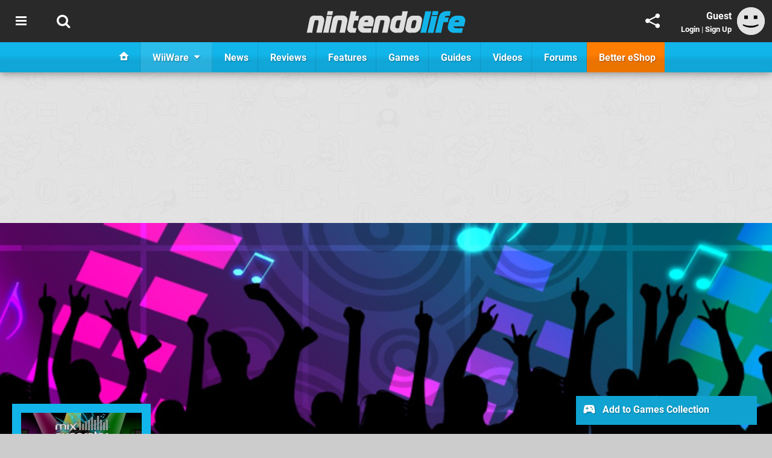

--- FILE ---
content_type: text/html; charset=UTF-8
request_url: https://www.nintendolife.com/reviews/2010/11/mix_superstar
body_size: 34674
content:
<!DOCTYPE html>
<html lang="en-GB">
<head>
	<base href="https://www.nintendolife.com">
	<meta name="generator" content="ccms/1.0.0 (dgpCMS: https://hookshot.media)">
	<meta http-equiv="Content-Type" content="text/html; charset=UTF-8">
	<title>Mix Superstar Review (WiiWare) | Nintendo Life</title>
	<meta name="msvalidate.01" content="D7560F5739AF48D918517B5AFC24A564" />
	<meta name="author" content="Nintendo Life" />
	<meta name="apple-mobile-web-app-title" content="Nintendo Life" />
	<meta name="viewport" content="width=device-width, initial-scale=1, shrink-to-fit=no" id="viewport" data-original="width=device-width, initial-scale=1, shrink-to-fit=no" />
	<meta property="fb:app_id" content="135109439853732" />
	<meta property="og:title" content="Review: Mix Superstar (WiiWare)" />
	<meta property="og:description" content="SCRATCH-ficky-ficky....Wii-mix!" />
	<meta property="og:image" content="https://images.nintendolife.com/31e4c60bb7861/1280x720.jpg" data-page-subject="true" />
	<meta property="og:url" content="https://www.nintendolife.com/reviews/2010/11/mix_superstar" />
	<meta property="og:site_name" content="Nintendo Life" />
	<meta property="og:type" content="article" />
	<meta property="article:published_time" content="2010-11-14T17:30:00+00:00" />
	<meta name="twitter:card" content="summary_large_image" />
	<meta name="twitter:site" content="@nintendolife" />
	<meta name="twitter:title" content="Review: Mix Superstar (WiiWare)" />
	<meta name="twitter:description" content="SCRATCH-ficky-ficky....Wii-mix!" />
	<meta name="twitter:image:src" content="https://images.nintendolife.com/31e4c60bb7861/1280x720.jpg" />
	<meta name="theme-color" content="#12B5EA" />
	<meta name="msapplication-navbutton-color" content="#12B5EA" />
	<meta name="apple-mobile-web-app-status-bar-style" content="#12B5EA" />
	<meta name="robots" content="max-image-preview:large" />
	<meta name="description" content="SCRATCH-ficky-ficky....Wii-mix! - Lately the DSiWare service has received several musical creation tools: Music On series has provided us with a means to pla..." />
	<link href="https://static.nintendolife.com/themes/nl.v10/css/master,page,article,affiliates,comments,hero.css?accent=%2312B5EA&amp;v=1768392211" type="text/css" rel="stylesheet" />
	<style type="text/css">@font-face { font-family: 'Roboto'; font-style: normal; font-weight: 400; src: local('Roboto-Regular'), url(https://fonts.gstatic.com/s/roboto/v18/CWB0XYA8bzo0kSThX0UTuA.woff2) format('woff2'); font-display: fallback; unicode-range: U+0000-00FF, U+0131, U+0152-0153, U+02BB-02BC, U+02C6, U+02DA, U+02DC, U+2000-206F, U+2074, U+20AC, U+2122, U+2212, U+2215;} @font-face { font-family: 'Roboto'; font-style: normal; font-weight: 700; src: local('Roboto Bold'), local('Roboto-Bold'), url(https://fonts.gstatic.com/s/roboto/v18/d-6IYplOFocCacKzxwXSOFtXRa8TVwTICgirnJhmVJw.woff2) format('woff2'); font-display: fallback; unicode-range: U+0000-00FF, U+0131, U+0152-0153, U+02BB-02BC, U+02C6, U+02DA, U+02DC, U+2000-206F, U+2074, U+20AC, U+2122, U+2212, U+2215;} @font-face { font-family: 'Roboto'; font-style: italic; font-weight: 400; src: local('Roboto Italic'), local('Roboto-Italic'), url(https://fonts.gstatic.com/s/roboto/v18/vPcynSL0qHq_6dX7lKVByfesZW2xOQ-xsNqO47m55DA.woff2) format('woff2'); font-display: fallback; unicode-range: U+0000-00FF, U+0131, U+0152-0153, U+02BB-02BC, U+02C6, U+02DA, U+02DC, U+2000-206F, U+2074, U+20AC, U+2122, U+2212, U+2215;}@font-face { font-family: 'nlifecms'; font-style: normal; font-weight: normal; src: url('https://static.nintendolife.com/themes/v12/css/fonts/nlifecms.woff2?ktz477') format('woff2'), url('https://static.nintendolife.com/themes/v12/css/fonts/nlifecms.ttf?ktz477') format('truetype'), url('https://static.nintendolife.com/themes/v12/css/fonts/nlifecms.woff?ktz477') format('woff'), url('https://static.nintendolife.com/themes/v12/css/fonts/nlifecms.svg?ktz477#nlifecms') format('svg'); font-display: block;}</style>
	<link rel="preload" href="https://cdn.ziffstatic.com/jst/zdconsent.js" as="script" />
	<link rel="preload" href="https://cdn.static.zdbb.net/js/z0WVjCBSEeGLoxIxOQVEwQ.min.js" as="script" />
	<link rel="preload" href="https://fonts.gstatic.com/s/roboto/v18/CWB0XYA8bzo0kSThX0UTuA.woff2" type="font/woff2" as="font" crossorigin="anonymous" fetchpriority="high" />
	<link rel="preload" href="https://fonts.gstatic.com/s/roboto/v18/d-6IYplOFocCacKzxwXSOFtXRa8TVwTICgirnJhmVJw.woff2" type="font/woff2" as="font" crossorigin="anonymous" fetchpriority="high" />
	<link rel="preload" href="https://static.nintendolife.com/themes/v12/css/fonts/nlifecms.woff2?ktz477" type="font/woff2" as="font" crossorigin="anonymous" fetchpriority="high" />
	<link rel="shortcut icon" href="https://static.nintendolife.com/favicon.ico" type="image/x-icon" />
	<link rel="apple-touch-icon" href="https://images.nintendolife.com/site/icon/180x180.png" type="image/png" sizes="180x180" />
	<link rel="icon" href="https://images.nintendolife.com/site/favicon/32x32.png" type="image/png" sizes="32x32" />
	<link rel="icon" href="https://images.nintendolife.com/site/favicon/16x16.png" type="image/png" sizes="16x16" />
	<link rel="search" title="Nintendo Life Search" href="https://www.nintendolife.com/opensearch.xml" type="application/opensearchdescription+xml" />
	<link rel="alternate" title="Comments on this" href="https://www.nintendolife.com/feeds/comments/reviews/2010/11/mix_superstar" type="application/rss+xml" />
	<link rel="alternate" title="Screenshots" href="https://www.nintendolife.com/feeds/screenshots/games/wiiware/mix_superstar?thumbs=medium" type="application/rss+xml" />
	<link rel="preload" href="https://images.nintendolife.com/2b384d33ba7f7/mix-superstar-cover.cover_300x.jpg" as="image" fetchpriority="high" />
	<link rel="preload" href="https://static.nintendolife.com/javascript/jquery.js?v=1763634841" as="script" />
	<link rel="canonical" href="https://www.nintendolife.com/reviews/2010/11/mix_superstar" />
	<link rel="preload" href="https://assets.gnwcdn.com/prebid9.53.3.js" as="script" />
	<link rel="preload" href="https://c.amazon-adsystem.com/aax2/apstag.js" as="script" />
	<script type="text/javascript">var dgpLoaded = false; var dgpTools = false; var dgpConsentType = "zdconsent"; window.zdconsent = window.zdconsent || {'run': [], 'cmd':[], 'useractioncomplete': [], 'analytics':[], 'functional':[], 'social':[] }; window.consentAllowed = window.consentAllowed || []; window.consentAllowed.push('required'); window.zdconsent.cmd.push(function() { window.consentAllowed.push('targeting', 'social'); }); window.zdconsent.analytics.push(function() { window.consentAllowed.push('performance'); }); window.zdconsent.functional.push(function() { window.consentAllowed.push('functional'); }); var gdpr = false; var permutiveEnabled = false; var permutiveConsent = false; var dfp_xlb = false; var dgpDebug = false; var dgpLoc = "US"; var dgpScroll = false; document.documentElement.classList.add('region-us'); </script>
	<script type="text/javascript" src="https://cdn.ziffstatic.com/jst/zdconsent.js" async id="zdconsent"></script>
	<script type="text/javascript" src="https://cdn.static.zdbb.net/js/z0WVjCBSEeGLoxIxOQVEwQ.min.js" async id="zdcore"></script>
	<script type="text/javascript" src="https://cdn.confiant-integrations.net/IEGCh-y5lCwncxR84Svxub1PngQ/gpt_and_prebid/config.js" async></script>
	<script type="text/javascript" src="https://static.nintendolife.com/javascript/jquery.js?v=1763634841" defer></script>
	<script type="text/javascript" src="https://static.nintendolife.com/javascript/popunder2.js?v=1734086588" async id="popunder2" data-uuid="888f524f3e38a"></script>
	<script type="text/javascript" src="https://plausible.44bytes.net/js/script.outbound-links.pageview-props.tagged-events.js" defer data-domain="nintendolife.com" event-visitor="guest" event-author="Bryan Griffin" event-freshness="stale" event-kind="review" event-view="articles/view" event-game="mix-superstar" event-system="wiiware" event-primis="yes"></script>
	<script type="text/javascript">if (document.cookie.match(/ui-theme=light/)) { document.documentElement.classList.remove('dark'); } if (document.cookie.match(/ui-scanlines=on/)) { document.documentElement.classList.add('scanlines'); }
function checkViewport () { if (document.cookie.match(/device=desktop/) || (navigator.userAgent.match(/iPad/i)) || (navigator.userAgent.match(/Safari/i) && !navigator.userAgent.match(/iPhone/i) && navigator.userAgent.match(/Version\/(13|14|15)/i)) || (navigator.userAgent.match(/Android/i) && screen.width >= 800 && screen.width > screen.height && !navigator.userAgent.match(/Mobile/i)) || (screen.width > window.innerWidth && screen.width > 800 && !navigator.userAgent.match(/Android|iPhone/i))) { document.getElementById("viewport").setAttribute("content","width=1275"); } else { document.getElementById("viewport").setAttribute("content",document.getElementById("viewport").getAttribute("data-original")); }}; checkViewport(); window.addEventListener('resize', checkViewport);
window.addEventListener('DOMContentLoaded', function() { var dScript = document.createElement("script"); dScript.type = "text/javascript"; dScript.setAttribute("async", "async"); dScript.setAttribute("src", "https://static.nintendolife.com/javascript/dgp/jquery.dgp.js?v=1768392211"); dScript.setAttribute("data-dgp-modules", "https://static.nintendolife.com/javascript/dgp/"); document.head.appendChild(dScript);  });
var themeList = {"mindseye":{"base":"dark","v":1751617948},"doom-the-dark-ages":{"base":"dark","v":1751619482},"streamer-showdown":{"base":"dark","v":1764256175},"fallout-s2":{"base":"dark","v":1766061262}}; window.hookshotThemes=window.hookshotThemes||{'activate':function(slug){if(theme=themeList[slug]){document.documentElement.setAttribute('data-theme',slug);let head=document.getElementsByTagName('HEAD')[0];let link=document.createElement('link');link.rel='stylesheet';link.type='text/css';link.href='/promo/themes/'+slug+'.css?v='+theme.v;head.appendChild(link);document.documentElement.classList.add(theme.base=='dark'?'dark':'light');document.documentElement.classList.remove(theme.base=='dark'?'light':'dark');}else{console.log(slug,'unknown theme');}}};
window.addEventListener('DGPAdsReady', function () { if ((typeof window.consentDone != 'undefined') && (typeof GNAdScript != 'undefined') && !window.AdScript) { const ignScript = document.createElement('script'); ignScript.src = "https://pg.ignimgs.com/pogoadkit.js"; ignScript.async = true; document.getElementsByTagName('head')[0].appendChild(ignScript); adConfig.gdprApplies = window.zdconsent.gdprApplies; window.AdScript = new GNAdScript.default((window.innerWidth >= 850 ? '.for-desktop' : '.for-mobile') + ' div[data-dfp-id]:not(.lazyload)', adConfig); window.AdScript.init(); function addPrimisKeyValues(adVariables) { const { games, tags } = adVariables || {}; let keyValues = ''; if (games) { keyValues += `&kv_2=${games.join(',')}`; } if (tags) { keyValues += `&kv_1=${tags.join(',')}`; } return keyValues;} primisKeyValues = addPrimisKeyValues(adConfig.customVariables);  } });
window.dataLayer = window.dataLayer || []; window.dataLayer.push({"content":{"articleAuthor":"Bryan Griffin","articleTitle":"Review: Mix Superstar (WiiWare)","articleTopic":"review,wii,digital-leisure,single-player,music,djing,reviews,retro","articleType":"review","hasComments":true,"id":13138,"onlineDate":"2010-11-14","pageNumber":1,"paywall":false,"product":"mix-superstar","relevantPlatforms":"wiiware","updatedDate":"2010-11-15"},"page":{"name":"article"},"site":{"name":"Nintendo Life","type":"hookshot:nintendolife"},"visitor":{"userType":"anonymous"}});
window.__ZDU = {"localUid":false,"md5":"","sha1":"","sha256":""}; (function() {var e=new CustomEvent('zdu:upd'); window.dispatchEvent(e, {detail:window.__ZDU});})();
window.plausible = window.plausible || function() { (window.plausible.q = window.plausible.q || []).push(arguments) }
var dgpConfig = {"fancybox":false,"lazyload":false,"bookmarks":false,"tablesorter":false,"tokenize":false,"jqueryui":false,"transaction":"articles/view","user":{"user":false,"title":"Guest"}};
var adConfig = {"customVariables":{"source":"article","version":"hd","tags":["review","wii","digital-leisure","single-player","music","djing","reviews","retro"],"games":["mix-superstar"],"platforms":["wiiware"],"genre":["rhythm"],"franchise":[],"hookshot_id":"article-13138"},"acceptable_ads_show":true,"lazyload_selector":"div[data-dfp-id].lazyload","lazyloadDefaultSpacer":1600,"lazyloadSpacerMobile":1600,"runUAM":true,"adRenderedCallback":function (name, event) { slotCallback(name, event); },"device":window.innerWidth >= 850 ? 'hd' : 'mobile',"countryCode":dgpLoc,"gdprApplies":gdpr,"debug":false,"childPublisher":22392450815,"gamId":"5691","pubUAM":"3158","runPrebid":true,"prebidLib":"https://assets.gnwcdn.com/prebid9.53.3.js","prebidConfig":{"LB_1":{"bids":[{"bidder":"rubicon","params":{"accountId":"11576","siteId":"570072","zoneId":"3603348","sizes":[2,57]}},{"bidder":"pubmatic","params":{"publisherId":"156082","adSlot":"6316824"}},{"bidder":"openx","params":{"unit":"561376846","delDomain":"ziffdavis-d.openx.net"}},{"bidder":"ix","params":{"siteId":"1145127","size":[970,250]}},{"bidder":"ix","params":{"siteId":"1145127","size":[728,90]}},{"bidder":"sharethrough","params":{"pkey":"lZFQC5QI4xI9seWchz0LqVWB"}},{"bidder":"amx","params":{"tagId":"kVXbSy7L6"}},{"bidder":"onetag","params":{"pubId":"7e0c4ea788f779d"}},{"bidder":"criteo","params":{"networkId":2714,"pubid":"5331_E4CMGJ"}},{"bidder":"openweb","params":{"org":"sp_xEkoxAFD","placementId":"sp_xEkoxAFD_NintendoLife_com_Desktop_Display_Prebid"}},{"bidder":"ttd","params":{"supplySourceId":"ziffdavis","publisherId":"22392450815"}},{"bidder":"ozone","params":{"publisherId":"OZONEZD00001","siteId":"3500001724","placementId":"3500019853"}}]},"HP":{"bids":[{"bidder":"rubicon","params":{"accountId":"11576","siteId":"570072","zoneId":"3603348","sizes":[10,15]}},{"bidder":"pubmatic","params":{"publisherId":"156082","adSlot":"6316824"}},{"bidder":"openx","params":{"unit":"561376846","delDomain":"ziffdavis-d.openx.net"}},{"bidder":"ix","params":{"siteId":"1145127","size":[300,600]}},{"bidder":"ix","params":{"siteId":"1145127","size":[300,250]}},{"bidder":"sharethrough","params":{"pkey":"lZFQC5QI4xI9seWchz0LqVWB"}},{"bidder":"amx","params":{"tagId":"kVXbSy7L6"}},{"bidder":"onetag","params":{"pubId":"7e0c4ea788f779d"}},{"bidder":"criteo","params":{"networkId":2714,"pubid":"5331_E4CMGJ"}},{"bidder":"openweb","params":{"org":"sp_xEkoxAFD","placementId":"sp_xEkoxAFD_NintendoLife_com_Desktop_Display_Prebid"}},{"bidder":"ttd","params":{"supplySourceId":"ziffdavis","publisherId":"22392450815"}},{"bidder":"ozone","params":{"publisherId":"OZONEZD00001","siteId":"3500001724","placementId":"3500019853"}}]},"LB_2":{"bids":[{"bidder":"rubicon","params":{"accountId":"11576","siteId":"570072","zoneId":"3603348","sizes":[2,57]}},{"bidder":"pubmatic","params":{"publisherId":"156082","adSlot":"6316824"}},{"bidder":"openx","params":{"unit":"561376846","delDomain":"ziffdavis-d.openx.net"}},{"bidder":"ix","params":{"siteId":"1145127","size":[728,90]}},{"bidder":"sharethrough","params":{"pkey":"lZFQC5QI4xI9seWchz0LqVWB"}},{"bidder":"amx","params":{"tagId":"kVXbSy7L6"}},{"bidder":"onetag","params":{"pubId":"7e0c4ea788f779d"}},{"bidder":"criteo","params":{"networkId":2714,"pubid":"5331_E4CMGJ"}},{"bidder":"openweb","params":{"org":"sp_xEkoxAFD","placementId":"sp_xEkoxAFD_NintendoLife_com_Desktop_Display_Prebid"}},{"bidder":"ttd","params":{"supplySourceId":"ziffdavis","publisherId":"22392450815"}},{"bidder":"ozone","params":{"publisherId":"OZONEZD00001","siteId":"3500001724","placementId":"3500019853"}}]},"LAZY_DESKTOP":{"bids":[{"bidder":"rubicon","params":{"accountId":"11576","siteId":"570072","zoneId":"3603348","sizes":[10,15]}},{"bidder":"pubmatic","params":{"publisherId":"156082","adSlot":"6316824"}},{"bidder":"openx","params":{"unit":"561376846","delDomain":"ziffdavis-d.openx.net"}},{"bidder":"ix","params":{"siteId":"1145127","size":[300,250]}},{"bidder":"ix","params":{"siteId":"1145127","size":[300,600]}},{"bidder":"sharethrough","params":{"pkey":"lZFQC5QI4xI9seWchz0LqVWB"}},{"bidder":"amx","params":{"tagId":"kVXbSy7L6"}},{"bidder":"onetag","params":{"pubId":"7e0c4ea788f779d"}},{"bidder":"criteo","params":{"networkId":2714,"pubid":"5331_E4CMGJ"}},{"bidder":"openweb","params":{"org":"sp_xEkoxAFD","placementId":"sp_xEkoxAFD_NintendoLife_com_Desktop_Display_Prebid"}},{"bidder":"ttd","params":{"supplySourceId":"ziffdavis","publisherId":"22392450815"}},{"bidder":"ozone","params":{"publisherId":"OZONEZD00001","siteId":"3500001724","placementId":"3500019853"}}]},"MPU_MOB":{"bids":[{"bidder":"rubicon","params":{"accountId":"11576","siteId":"570072","zoneId":"3603348","sizes":[10,15]}},{"bidder":"pubmatic","params":{"publisherId":"156082","adSlot":"6316824"}},{"bidder":"openx","params":{"unit":"561376846","delDomain":"ziffdavis-d.openx.net"}},{"bidder":"ix","params":{"siteId":"1145127","size":[300,250]}},{"bidder":"ix","params":{"siteId":"1145127","size":[300,600]}},{"bidder":"teads","params":{"pageId":221855,"placementId":238475}},{"bidder":"sharethrough","params":{"pkey":"lZFQC5QI4xI9seWchz0LqVWB"}},{"bidder":"amx","params":{"tagId":"kVXbSy7L6"}},{"bidder":"onetag","params":{"pubId":"7e0c4ea788f779d"}},{"bidder":"criteo","params":{"networkId":2714,"pubid":"5331_E4CMGJ"}},{"bidder":"openweb","params":{"org":"sp_xEkoxAFD","placementId":"sp_xEkoxAFD_NintendoLife_com_MWeb_Display_Prebid"}},{"bidder":"ttd","params":{"supplySourceId":"ziffdavis","publisherId":"22392450815"}},{"bidder":"ozone","params":{"publisherId":"OZONEZD00001","siteId":"3500001724","placementId":"3500019853"}}]},"Lazy_Load_HP_MPU":{"bids":[{"bidder":"rubicon","params":{"accountId":"11576","siteId":"570072","zoneId":"3603348","sizes":[15]}},{"bidder":"pubmatic","params":{"publisherId":"156082","adSlot":"6316824"}},{"bidder":"openx","params":{"unit":"561376846","delDomain":"ziffdavis-d.openx.net"}},{"bidder":"ix","params":{"siteId":"1145127","size":[300,250]}},{"bidder":"teads","params":{"pageId":221855,"placementId":238475}},{"bidder":"sharethrough","params":{"pkey":"lZFQC5QI4xI9seWchz0LqVWB"}},{"bidder":"amx","params":{"tagId":"kVXbSy7L6"}},{"bidder":"onetag","params":{"pubId":"7e0c4ea788f779d"}},{"bidder":"criteo","params":{"networkId":2714,"pubid":"5331_E4CMGJ"}},{"bidder":"openweb","params":{"org":"sp_xEkoxAFD","placementId":"sp_xEkoxAFD_NintendoLife_com_MWeb_Display_Prebid"}},{"bidder":"ttd","params":{"supplySourceId":"ziffdavis","publisherId":"22392450815"}},{"bidder":"ozone","params":{"publisherId":"OZONEZD00001","siteId":"3500001724","placementId":"3500019853"}}]},"STICKY_LB":{"bids":[{"bidder":"rubicon","params":{"accountId":"11576","siteId":"570072","zoneId":"3603348","sizes":[43]}},{"bidder":"pubmatic","params":{"publisherId":"156082","adSlot":"6316824"}},{"bidder":"openx","params":{"unit":"561376846","delDomain":"ziffdavis-d.openx.net"}},{"bidder":"ix","params":{"siteId":"1145127","size":[320,50]}},{"bidder":"sharethrough","params":{"pkey":"lZFQC5QI4xI9seWchz0LqVWB"}},{"bidder":"amx","params":{"tagId":"kVXbSy7L6"}},{"bidder":"onetag","params":{"pubId":"7e0c4ea788f779d"}},{"bidder":"criteo","params":{"networkId":2714,"pubid":"5331_E4CMGJ"}},{"bidder":"openweb","params":{"org":"sp_xEkoxAFD","placementId":"sp_xEkoxAFD_NintendoLife_com_MWeb_Display_Prebid"}},{"bidder":"ttd","params":{"supplySourceId":"ziffdavis","publisherId":"22392450815"}},{"bidder":"ozone","params":{"publisherId":"OZONEZD00001","siteId":"3500001724","placementId":"3500019853"}}]}},"liveIntentAdConfig":{"enabled":true,"LiveIntentScript":"https://b-code.liadm.com/b-02pr.min.js","LiveIntentPubID":93624},"liveRampAdConfig":{"enabled":true,"LiveRampPubID":"13796"},"igneUnit":"/5691,22392450815/nintendolife/#DEVICE_web_display/#PAGETEMPLATE","prebidServerEnabled":true,"prebidServerPlacementId":"nintendolife_display","stickyAd":"nintendolife/mobile_web_display/article/sticky","stickyAdParent":"#mastfoot","ownedSite":false,"runAnonymised":false,"refreshAdsConfig":{"enabled":true,"maxRefreshes":10,"desktopRate":15000,"mobileRate":12000,"mobileStickyRate":15000,"teadsRate":30000,"refreshableAdvertIds":[0,220082044,78946204,72863404,2925170143,2984552083,74678524,74398204,5039755858,4887123045,14037733,14030293,282918133,74106124,22854133,539266933],"overrideRate":30000,"refreshDirect":true},"enablePrimisStickyControl":false,"floorPrices":{"defaultFloorprice":0.05,"usFloorprice":0.4,"ukFloorprice":0.3,"aucaFloorprice":0.2,"euFloorprice":0.1},"insertInto":""};

window.zdconsent.analytics.push(function () { var gScript = document.createElement("script"); gScript.type = "text/javascript"; gScript.setAttribute("async", "true"); gScript.setAttribute("src", "https://www.googletagmanager.com/gtag/js?id=G-XKSKEW898L"); document.head.appendChild(gScript); window.dataLayer = window.dataLayer || [];function gtag(){dataLayer.push(arguments);}gtag('js', new Date());gtag('config', 'G-XKSKEW898L', {send_page_view: false});gtag('event', 'page_view', {"cms_view":"articles\/view","user_type":"guest","article_type":"review","game":"mix-superstar","system":"wiiware","freshness":"old","send_to":"G-XKSKEW898L"}); });
window.zdconsent.run.push(function () { setTimeout(function () { dgpReadyWrapper(); }, 750); });
var dgpReadyWrapperDone = false; function dgpReadyWrapper () { if (dgpReadyWrapperDone) { return; } if (window.consentDone) { return; } if (typeof __tcfapi == 'function') { __tcfapi('addEventListener', 2, function (tcData, success) { if (success) { window.consentString = tcData.tcString; }});} else {  } window.consentDone = true; window.dispatchEvent(new Event("DGPAdsReady")); document.querySelectorAll('#footer .ot-sdk-show-settings').forEach((item) => { item.innerHTML = item.getAttribute('title'); });
window.consentAllowed.forEach(function(category){document.querySelectorAll('iframe[data-consent=\"'+category+'\"]').forEach(item=>{if(item.getAttribute('data-src')){const newItem=item.cloneNode(true);newItem.src=item.getAttribute('data-src');newItem.removeAttribute('data-src');newItem.removeAttribute('data-src-fallback');item.replaceWith(newItem);}
if(item.getAttribute('data-src-primis')&&window.innerWidth>1000){item.parentNode.querySelectorAll('.youtube-watch').forEach(item=>{item.remove();});item.parentNode.classList.remove('with-primis');}});});document.querySelectorAll('iframe[data-src-fallback]').forEach(item=>{if(item.getAttribute('data-src-fallback')){const newItem=item.cloneNode(true);newItem.src=item.getAttribute('data-src-fallback');newItem.removeAttribute('data-src');newItem.removeAttribute('data-src-fallback');item.replaceWith(newItem);}});
var csconfig = { c1: "2", c2:"8518622", cs_ucfr: window.zdconsent.optins.comscore }; window._comscore = window._comscore || []; window._comscore.push(csconfig); var s = window.document.createElement("script"), el = window.document.getElementsByTagName("script")[0]; s.async = true; s.src = (window.document.location.protocol == "https:" ? "https://sb" : "http://b") + ".scorecardresearch.com/beacon.js"; el.parentNode.insertBefore(s, el); dgpReadyWrapperDone = true; }
window.zdconsent.useractioncomplete.push(function () { dgpReadyWrapper(); });</script>
	<script type="application/ld+json">[{"@context":"https://schema.org/","@type":"Review","itemReviewed":{"@context":"https://schema.org/","@type":"VideoGame","name":"Mix Superstar","gamePlatform":"WiiWare","operatingSystem":"WiiWare","applicationCategory":"Game","url":"https://www.nintendolife.com/games/wiiware/mix_superstar","datePublished":"2010-11-08T00:00:00+00:00","genre":["Music"],"publisher":{"@context":"https://schema.org/","@type":"Organization","name":"Digital Leisure","url":"https://www.nintendolife.com/companies/digital_leisure","sameAs":"http://www.digitalleisure.com/"}},"image":{"@type":"ImageObject","url":"https://images.nintendolife.com/31e4c60bb7861/1280x720.jpg"},"author":{"@context":"https://schema.org/","@type":"Person","name":"Bryan Griffin","jobTitle":"Contributor","url":"https://www.nintendolife.com/authors/B-ry"},"datePublished":"2010-11-14T17:30:00+00:00","dateModified":"2010-11-14T17:30:00+00:00","reviewBody":"Lately the DSiWare service has received several musical creation tools: Music On series has provided us with a means to play musical instruments on the go, and the excellent Rytmik titles have shown exactly how awesome creating tunes on your DSi can be. Well, now it's WiiWare's turn in the form of Mix Superstar. If you're a gamer with a creative side, there's never been a better time to be living a Nintendo life.\n\nSimilar to Rytmik, the control scheme can feel a bit daunting at first. Once you get the hang of it, you'll be piecing together your own musical creations in no time. Most of the game is controlled by pointing with the Wii Remote while clicking and dragging loops onto a timeline, and you can shorten, lengthen, and layer the samples to create a full-length song. There are a thousand musical loops included across several instruments to mess around with, which makes the possibilities pretty much endless. As an added bonus, they are all royalty free. Yep, that means that you own your creations and can even profit from them!\n\nThe first loop you lay down will determine the beats per minute of the track you are creating. As explained by the tutorial, loops with the same BPM sound better together. The samples are held in a menu that automatically pops up when you bring the cursor to the bottom of the screen. To delete a loop, you simply drag it to the top of the screen. The tracks are organized by the style of music and instrument in a very easy-to-use fashion. The game includes Dance, Hip Hop, and Techno loops, but features Nintendo Pay to Play support that allows you to download additional styles of music such as Pop and Trip Hop. You can also download extra tracks for specific instruments like drums or bass. These download packs cost between 200 and 500 points and feature four to five hundred additional loops each. The excellent variety of included tracks will be enough for anyone to mess with for a good while, and the additional sample packs seem to be priced a bit high, but the additional content is there if you want it.\n\nThis isn't the sort of title where you worry too much about the graphics, but don't worry, they're colourful and fun.  On top of that, all the music sounds great. The female vocal tracks are particularly excellent. Whoever this lady is, she's an amazing singer. There's a nice variety of phrases too, ranging from a drawn out &quot;yeah&quot; to &quot;do you really wanna touch me? Do you really wanna know me?&quot;. The male vocals are similarly excellent, but are limited to variations of catch phrases like &quot;jam to the beat!&quot; or &quot;feel the rhythm!&quot;. Still, there's a decent selection to choose from that can add some masculine flavor to your music.\n\nThe coolest feature in the game is definitely how easy it is to share your creations and put them on other devices. Once you save a song, you can simply hit the ever-present Export button to share it with a Wii friend or receive a code that allows you to download your creation as a .wav file from www.mixsuperstar.com. It's amazing how easy and quick it is. Mix Superstar also features mic support through Wii Speak or a Logitech USB Microphone to allow you to lay down your own vocals, which is like Miracle Gro for creativity. The self-recorded vocals come through loud and clear, and you can layer them with the sample vocals or any other loop.\n\nIf you're a music game lover, this title is definitely a strong choice for you. The great variety of loops can lead to hours of fun for the musically inclined, and even draw in a casual musician to playing around for awhile. This is a strong application that delivers on all it's promises. Considering the samples are royalty free and easy to share, it's a steal for 500 points.","publisher":{"@context":"https://schema.org/","@type":"NewsMediaOrganization","@id":"https://www.nintendolife.com/","name":"Nintendo Life","description":"The world's most popular Nintendo News & Reviews website covering everything Nintendo Switch, eShop and retro/classic Nintendo.","url":"https://www.nintendolife.com/","logo":{"@type":"ImageObject","url":"https://images.nintendolife.com/site/logo.svg"},"image":{"@type":"ImageObject","url":"https://images.nintendolife.com/site/banner/large.jpg"},"knowsAbout":[{"@type":"Thing","name":"nintendo"},{"@type":"Thing","name":"nintendo switch"},{"@type":"Thing","name":"nintendo switch 2"},{"@type":"Thing","name":"nintendo switch successor"},{"@type":"Thing","name":"nintendo eshop"},{"@type":"Thing","name":"nintendo switch online"},{"@type":"Thing","name":"nintendo 64"},{"@type":"Thing","name":"super nintendo"},{"@type":"Thing","name":"snes"},{"@type":"Thing","name":"gamecube"},{"@type":"Thing","name":"video games"},{"@type":"Thing","name":"gaming"},{"@type":"Thing","name":"gaming news"},{"@type":"Thing","name":"game reviews"}],"sameAs":["https://x.com/nintendolife","https://www.facebook.com/nintendolife","https://instagram.com/nintendolife/","https://www.youtube.com/nintendolife","https://www.threads.net/@nintendolife","https://www.tiktok.com/@nintendolife","https://bsky.app/profile/nintendolife.com","https://en.wikipedia.org/wiki/Nintendo_Life","https://www.wikidata.org/wiki/Q21563301","https://www.metacritic.com/publication/nintendo-life/"],"foundingDate":"November 07, 2005","founder":{"@context":"https://schema.org/","@type":"Person","name":"antdickens","url":"https://www.nintendolife.com/users/antdickens"},"brand":{"@type":"Brand","name":"Nintendo Life"},"ownershipFundingInfo":"https://www.nintendolife.com/ownership","publishingPrinciples":"https://www.nintendolife.com/how-we-work","actionableFeedbackPolicy":"https://www.nintendolife.com/feedback","correctionsPolicy":"https://www.nintendolife.com/corrections","diversityPolicy":"https://www.nintendolife.com/diversity","ethicsPolicy":"https://www.nintendolife.com/ethics","missionCoveragePrioritiesPolicy":"https://www.nintendolife.com/coverage","noBylinesPolicy":"https://www.nintendolife.com/bylines","unnamedSourcesPolicy":"https://www.nintendolife.com/sources","verificationFactCheckingPolicy":"https://www.nintendolife.com/fact-checking","masthead":"https://www.nintendolife.com/staff","contactPoint":[{"@type":"ContactPoint","contactType":"General","url":"https://www.nintendolife.com/contact"},{"@type":"ContactPoint","contactType":"Advertising","email":"advertising@nintendolife.com"}],"parentOrganization":{"@type":"Corporation","@id":"https://hookshot.media","name":"Hookshot Media","legalName":"Hookshot Media Ltd","url":"https://hookshot.media","sameAs":["https://find-and-update.company-information.service.gov.uk/company/07275764","https://www.linkedin.com/company/hookshot-media/"],"address":{"@type":"PostalAddress","streetAddress":"5 Oakwood Drive","addressLocality":"Loughborough","addressRegion":"Leicestershire","postalCode":"LE11 3QF","addressCountry":"GB"},"foundingDate":"June 7, 2010","founder":{"@context":"https://schema.org/","@type":"Person","name":"Anthony Dickens","url":"https://hookshot.media/about#anthony-dickens"},"vatID":"GB166718969"}},"keywords":["Mix Superstar","WiiWare","Music","Reviews","Retro"],"url":"https://www.nintendolife.com/reviews/2010/11/mix_superstar","reviewRating":{"@type":"Rating","ratingValue":9,"bestRating":10,"worstRating":1}},{"@context":"http://schema.org","@type":"BreadcrumbList","itemListElement":[{"@type":"ListItem","position":1,"item":{"@id":"https://www.nintendolife.com/reviews","name":"Reviews"}},{"@type":"ListItem","position":2,"item":{"@id":"https://www.nintendolife.com/reviews/wiiware","name":"WiiWare"}},{"@type":"ListItem","position":3,"item":{"@id":"https://www.nintendolife.com/reviews/2010/11/mix_superstar","name":"Review: Mix Superstar (WiiWare)"}}]}]</script>
</head>
<body data-subject="reviews/2010/11/mix_superstar" data-article-id="13138" class="with-hero with-sidebar site-nintendolife">
<div id="fb-root"></div>
<div id="template" class="template">
<div class="header-wrap accent-bg">
<header id="header" class="header">
<nav class="menubar">
<div class="headerbar"><ul id="toolbar">
<li class="ui-button"><a rel="nofollow" href="https://www.nintendolife.com/" class="ui-toggle-overlay" data-overlay="sidebar" title="Topics"><span class="icon icon-bars"></span><span class="label">Menu</span></a></li>
<li class="ui-button"><a rel="nofollow" href="search" class="ui-toggle-search" title="Search"><span class="icon icon-search"></span><span class="label">Search</span></a>
</li>
</ul>
<ul id="controlbar"><li class="ui-button optional"><a class="ui-share-page" rel="nofollow" href="share" title="Share This Page"><span class="icon icon-share"></span> <span class="label">Share</span></a><ul><li><a rel="nofollow" class="ui-share-page whatsapp" data-service="whatsapp" href="#" title="Share this page on WhatsApp"><span class="icon icon-whatsapp"></span></a></li><li><a rel="nofollow" class="ui-share-page bsky" data-service="bsky" data-username="nintendolife.com" href="#" title="Share this page on Bluesky"><span class="icon icon-bsky"></span></a></li><li><a rel="nofollow" class="ui-share-page threads" data-service="threads" href="#" title="Share this page on Threads"><span class="icon icon-threads"></span></a></li><li><a rel="nofollow" class="ui-share-page messenger for-mobile" data-service="fbmessenger" href="#" title="Share this page on Facebook Messenger"><span class="icon icon-messenger"></span></a></li><li><a rel="nofollow" class="ui-share-page facebook" data-service="facebook" href="#" title="Share this page on Facebook"><span class="icon icon-facebook"></span></a></li><li><a rel="nofollow" class="ui-share-page twitter" data-service="twitter" href="#" title="Share this page on Twitter"><span class="icon icon-twitter"></span></a></li><li><a rel="nofollow" class="ui-share-page reddit for-desktop" data-service="reddit" href="#" title="Share this page on reddit"><span class="icon icon-reddit"></span></a></li></ul></li><li class="ui-toggle-overlay ui-userinfo" data-overlay="userbar"><p class="avatar"><a rel="nofollow" href="login"><svg width="46" height="46" xmlns="http://www.w3.org/2000/svg" viewBox="0 0 80 80"><title>Guest</title><path fill="#e2e2e2" stroke-width="0" d="M0 0h80v80H0z"/><path d="M20.9 24h10.2v10.1H20.9V24Zm27.5 0h10.1v10.1H48.4V24ZM17.1 49.1c2.8 1.1 4.9 1.8 6.4 2.3 1.5.4 3.2.8 5.1 1.2s3.8.6 5.5.8c1.7.2 3.5.3 5.3.3 3.7 0 7.2-.3 10.5-1s7.3-1.9 12-3.7v3.7c-3.3 2-6.9 3.5-10.6 4.6s-7.5 1.6-11.4 1.6c-3.2 0-6.7-.4-10.4-1.3-4.2-1-8.3-2.6-12.3-4.8l-.1-3.7Z"/></svg></a></p><p class="username optional">Guest</p><p class="subtitle optional"><a rel="nofollow" href="login">Login</a> | <a rel="nofollow" href="register">Sign Up</a></p></li></ul><p class="site-title"><a title="Nintendo Life" href="https://www.nintendolife.com/"><svg width="265" height="39" xmlns="http://www.w3.org/2000/svg" xml:space="preserve" viewBox="0 0 676.4 97.8"><title>Nintendo Life</title><path id="nl-logo-nintendo" fill="#dfdfdf" d="m75.117 47.165-10.3 47.5c-6.5-.7-14.1-.8-21-.2-.8-.6-1.8-1.4-1.6-1.9.1-.3 7.7-33 9.1-43.3.5-4.2.7-7.8-4-8-7-.1-11.6.4-11.6.4-5 18-8.3 35.3-11.2 53.1-6.6-.7-13.7-.7-20.6 0l-2-1.9c2.3-10.9 12.1-57.7 12.1-57.7 1.7-7.3 9.5-13.4 17-13.4l27 .1c12.9-.1 19.8 12.7 17.1 25.3m34.6-27.9s-16.1-.1-20.8-.1c-.2 0-1.7-1.9-1.7-1.9 1.2-4.3 2.2-10 3-14.3 6.1 0 14.5-.1 21-.1.2 0 1.4 1.8 1.6 1.8-1.3 4.3-2.5 10.5-3.1 14.6m-2.8 3.6c.1 0 1.5 1.9 1.6 1.9-3 11.2-11.7 51.9-14.9 69.9-7.1-.6-13.3-.6-20.8 0 0-.2-1.6-1.8-1.5-2 4.6-18 12.9-58.9 14.7-69.9 6.7.5 13.8.7 20.9.1m66.5 23.1-10.4 48.7c-6.5-.7-14.1-.7-21 0 0-.2-1.7-1.9-1.7-2.1 4.2-15.7 7.6-33.3 9.4-44.4.6-4.2-.6-6.9-5.3-7-7-.1-10.6.3-10.6.3-4.7 18.1-8.2 35.3-11.1 53.1-6.6-.7-14.3-.8-21.2-.2 0 0-1.7-1.6-1.6-2 1.2-5.8 12.2-57.4 12.2-57.4 1.7-7.3 8.8-13.3 16.3-13.3h27c12.8.2 20.7 11.7 18 24.3m45.5-2.7c-5.7-.5-9.9-.8-15.8-.3-1.2 5-6.1 23.3-5.6 27.4 0 1.1-.6 3.9 3.2 4.3 3.9.4 6.1.1 9.6-.1.2 0 1.3 2 1.5 2-1.7 5.6-3 12.1-3.5 17.9h-17.9c-12.4 0-19.6-10.6-17-22.4l14.8-69.2c6.4.6 14.9.8 22 .2.1 0 1.6 1.8 1.7 1.8-.8 3.2-1.2 4.7-4.5 18h13.9c.3 0 1.4 2 1.4 2-1.7 5.6-3.2 12.5-3.8 18.4m66.2 2.9-4.5 21.3-39.9.1c-.1 4 2.1 6.2 6 6.9 3.2 1 17.4 1 28 .1.3 0 1.5 1.9 1.8 1.9-1.8 5.4-3 12.5-3.6 18h-30.7c-16.4 0-26.9-14.8-23.3-30.6l4.1-18.2c3-13.2 15.6-23.7 29.3-23.7h12.9c13.6-.1 22.7 11.5 19.9 24.2m-23.5-.9c0-3.3-2.7-3.9-6.7-3.9l-1.9.1c-4 0-6.6 2.6-8.1 6-.1.3-.3.7-.4 1.1 2.6.1 14.6.2 17 0 .3-1.8.1-1.8.1-3.3m91.9.2-10.5 49.1c-6.5-.7-14.1-.7-20.9 0 .1-.2-1.8-1.8-1.8-2 4.2-15.7 7.8-34.1 9.5-45.2.6-4.2-.7-6.1-5.5-6.2-7-.1-10.5.3-10.5.3-5 18-8.3 35.3-11.2 53.1-6.6-.7-14.2-.8-21.1-.1 0 0-1.7-1.5-1.6-1.7 1.1-5.3 12.2-57.6 12.2-57.6 1.7-7.3 8.8-13.3 16.3-13.3h27c12.9 0 20.9 11.1 18.1 23.6m59.3 34.6c-1.4 7.5-8.4 14.4-15.6 14.4l-20.2.1c-10.9 0-26.2-10.8-22.8-26.3l5.3-25.4c2.6-11.6 14.8-21 26.8-21 0 0 11 .1 16.9.1 1.3-6.5 2.5-12.9 3.6-19 6.2.6 13.9.7 20.4.2.2 0 1.5 1.7 1.7 1.7l-16.1 75.2zm-24.4-38.9c-4 .3-7.6 3.5-8.8 9.8-1.3 6.4-2.4 9.3-3.2 15.3-.5 3 .7 9.4 8.9 9.6.6 0 1.8.1 6-.1 2.8-10.8 5.5-22.6 8-34.4-3.7-.3-8.1-.4-10.9-.2m100.7 1.7-5.9 29.6c-2.5 11.5-14 21.9-26.1 21.9l-20 .2c-11.9 0-20-10.6-17.5-22.1l6.3-29.7c2.5-11.5 14.1-21.3 27.3-20.8h18c12.5-.2 20 10.2 17.9 20.9m-27.4-1.5c-1.7 0-4.5-.1-6.2 0-4.3.2-6.4 2.1-7.7 5.8-1.2 3.3-4.6 18.9-4.8 22.2-.4 3.7.8 5.4 5 5.7 1.5.1 4.8 0 6.4-.1 4.3-.2 5.7-3.7 7-7.4 1.1-3.3 3.7-15.9 4.2-19.1.6-3.7 0-7-3.9-7.1"/><path fill="#12B5EA" id="nl-logo-life" d="M507.017 94.865c-9.1-.6-14.3-.6-22.8 0 0-.1-1.7-1.8-1.7-1.9 8.4-30.6 13.7-58 21.1-89.8 7.3.6 14.7.6 22.8 0 .1 0 1.6 2.1 1.7 2.1-8.2 31.8-14.5 58.8-21.1 89.6m48.5-75.3h-23c0-.1-1.6-1.8-1.5-2 1.3-4.4 2.6-10.1 3.3-14.4 7 0 15.6-.1 22.9-.1.1 0 1.6 2 1.7 2-1.4 4.3-2.7 10.3-3.4 14.5m-3 3.5c.2 0 1.5 1.9 1.7 1.9-3.3 11.4-12.7 51.7-16.3 70.1-8-.6-14.3-.7-22.9-.1 0-.2-1.8-1.9-1.7-2.1 5.4-18.6 14.3-58.6 16.2-70 7.8.6 15 .7 23 .2m54.5 0s-3.1-.2-7.2-.2c-6.1-.1-10.9 0-12.8 3.6-.8 1.1-1.4 2-1.7 3.4h15.9c.2 0 1.5 2.1 1.5 2.1-2.5 6.6-3.4 12-4.1 17.9-6.2-.5-13.7-1-18.1-.1-5 17.1-8.8 39.2-10.1 45.2-7.5-.7-15.5-.8-23.3-.1 0 0-1.8-1.7-1.8-1.8.9-3.6 15.8-67 15.8-67 3.2-12.9 16.4-23 31.8-23 0 0 14.2.1 16.4.1.2 0 1.7 2.2 1.7 2.2-2.4 6.3-3.2 11-4 17.7m64.6 25.1-4.6 19.5-43.8-.1c0 4 2.3 6.6 5.7 6.9 2.9 1.1 19.9 1.4 31.8.3.1 0 1.6 2.1 1.8 2.1-2 5.5-3.4 12.4-4.1 18h-33c-18.6 0-30.2-13.7-26.2-29.9l4.4-18.5c3.3-13.5 17.3-24.4 32.8-24.4h14.5c14.5-.1 24.6 12.4 20.7 26.1m-25.4-1.6c0-3.4-1.5-4.9-6-4.9h-2.4c-4.5 0-7.3 1.6-9.4 4.8-.4.6-.7 1.3-1.1 2.2 6.9.1 18.3 0 18.7 0 .4-1.9.2-.6.2-2.1"/></svg></a></p>
</div><form action="search" method="get" id="quick-search">
<div class="controls"><label>Keywords</label> <input type="text" id="query" placeholder="Search..." autocomplete="off" class="query textbox" name="q"> <input type="submit" class="button" name="submit" value="Go"></div>
</form>
<div id="quick-search-results"><div id="search-results"></div></div><!-- cache: html:nintendolife.com/ssl/wiiware/menu @ 1768418474 --><div class="ui-menus">
<div class="accent-bg">
<div class="accent-wrap">
<div class="inset">
<ul id="menu">
<li><a href="https://www.nintendolife.com/" class="main-menu-item" title="Home"><span class="icon icon-wiiu-home"></span> <span class="label">Home</span></a></li><li class="has-submenu"><a data-name="topics" href="/wiiware" class="main-menu-item no-icon highlight"><span class="label ui-topic-title">WiiWare</span> <span class="icon icon-caret-down"></span></a></li><li class="has-submenu"><a data-name="news" href="news" class="main-menu-item"><span class="icon icon-news optional"></span> <span class="label">News</span></a></li><li class="has-submenu"><a data-name="reviews" href="reviews" class="main-menu-item"><span class="icon icon-reviews optional"></span> <span class="label">Reviews</span></a></li><li class="has-submenu"><a data-name="features" href="features" class="main-menu-item"><span class="icon icon-features optional"></span> <span class="label">Features</span></a></li><li class="has-submenu"><a data-name="games" href="games/browse" class="main-menu-item"><span class="icon icon-books optional"></span> <span class="label">Games</span></a></li><li><a data-name="guides" href="guides" class="main-menu-item"><span class="icon icon-map optional"></span> <span class="label">Guides</span></a></li><li><a href="https://www.youtube.com/nintendolife" class="main-menu-item external"><span class="icon icon-videos optional"></span> <span class="label">Videos</span></a></li><li class="has-submenu"><a data-name="forums" href="forums" class="main-menu-item"><span class="icon icon-comments optional"></span> <span class="label">Forums</span></a></li><li class="eshop"><a data-name="eshop" href="eshop" class="main-menu-item external" title="Better eShop"><span class="icon icon-eshop optional"></span> <span class="label">Better eShop</span></a></li></ul>
</div>
</div>
</div>
<div id="submenus"></div></div></nav><nav class="ui-overlays"><section id="userbar" class="ui-overlay"><div class="buffer"><p class="avatar"><img src="https://static.nintendolife.com/themes/nl.v10/images/avatar.jpg" alt="Guest" /></p><p><a rel="nofollow" href="login" class="username ui-user-profile">Guest</a></p><p class="subtitle"><a rel="nofollow" href="login">Login</a> or <a rel="nofollow" href="register">Sign Up</a></p></div></section><section id="sidebar" class="ui-overlay"><div class="buffer"></div><div class="scroll"><div class="body"><ul class="optional"><li><a href="https://www.nintendolife.com/"><span class="icon icon-wiiu-home"></span> <span class="label">Home</span> <span class="icon icon-angle-right right"></span></a></li></ul><ul class="ui-user-hubs"><li><a rel="nofollow" href="topics"><span class="icon icon-topic"></span> <span class="label">Choose Topics...</span> <span class="icon icon-angle-right right"></span></a></li></ul><ul class="ui-user-manage-hubs"><li><a rel="nofollow" href="topics"><span class="icon icon-settings"></span> <span class="label">Manage Topics</span> <span class="icon icon-angle-right right"></span></a></li></ul></div></div></section></nav><div class="flash"><div class="messages"></div></div></header></div><div id="page" class="page"><div class="inset" style="min-height:250px;"><div class="insert for-desktop"><div id="NL_LB_1_N6967EE0AE80D6" style="min-width:1260px; min-height:250px;" data-dfp-id="nintendolife/desktop_web_display/article" data-dfp-sizes="1260x250,1260x110,970x250,960x250,728x90,120x30" data-dfp-targeting="pos=0,gto=true,experiment=nl-article-masthead" data-ghost-zone="31" data-prebid-config="LB_1"></div>
</div></div><div class="content-wrapper"><nav class="hero" data-subject="games/wiiware/mix_superstar"><div class="hero-wrap"><div class="background accent-bg background-desktop" data-bg-image="https://images.nintendolife.com/31e4c60bb7861/mix-superstar-artwork.1920x350.jpg"></div><div class="accent-bg"><div class="inset"><div id="cover" class="hero-title with-avatar"><div class="info"><p class="image accent-bg"><a class="scanlines" href="https://images.nintendolife.com/2b384d33ba7f7/mix-superstar-cover.cover_large.jpg"><img src="https://images.nintendolife.com/2b384d33ba7f7/mix-superstar-cover.cover_300x.jpg" width="300" height="225" alt="Mix Superstar" /></a></p>
<p class="headline"><a href="games/wiiware/mix_superstar">Mix Superstar<span class="sys">WiiWare</span></a></p>
<p class="year">2010</p>
<dl>
	<dt>System</dt>
	<dd class="first"><a href="/wiiware/games/browse">WiiWare</a></dd>
	<dt>Publisher</dt>
	<dd class="first">Digital Leisure</dd>
</dl>
</div><div class="user-rating"><p class="rating"><span class="icon icon-star"></span> <span class="score accent" title="The average score from our readers is 5.75">5.8</span></p>
<p class="subtitle">Game Rating</p>
<p class="our-review">Our Review: Scroll Down</p>
<p class="user-ratings">User Ratings: 4</p>
<div class="rate-game accent-bg"><ul class="options"><li class=" first"><a rel="nofollow" class="ui-score-game" title="Rate this game 10/10" data-score="10" href="login">10 <span class="icon icon-star"></span><span class="icon icon-star"></span><span class="icon icon-star"></span><span class="icon icon-star"></span><span class="icon icon-star"></span><span class="icon icon-star"></span><span class="icon icon-star"></span><span class="icon icon-star"></span><span class="icon icon-star"></span><span class="icon icon-star"></span></a></li><li><a rel="nofollow" class="ui-score-game" title="Rate this game 9/10" data-score="9" href="login">9 <span class="icon icon-star"></span><span class="icon icon-star"></span><span class="icon icon-star"></span><span class="icon icon-star"></span><span class="icon icon-star"></span><span class="icon icon-star"></span><span class="icon icon-star"></span><span class="icon icon-star"></span><span class="icon icon-star"></span></a></li><li><a rel="nofollow" class="ui-score-game" title="Rate this game 8/10" data-score="8" href="login">8 <span class="icon icon-star"></span><span class="icon icon-star"></span><span class="icon icon-star"></span><span class="icon icon-star"></span><span class="icon icon-star"></span><span class="icon icon-star"></span><span class="icon icon-star"></span><span class="icon icon-star"></span></a></li><li><a rel="nofollow" class="ui-score-game" title="Rate this game 7/10" data-score="7" href="login">7 <span class="icon icon-star"></span><span class="icon icon-star"></span><span class="icon icon-star"></span><span class="icon icon-star"></span><span class="icon icon-star"></span><span class="icon icon-star"></span><span class="icon icon-star"></span></a></li><li><a rel="nofollow" class="ui-score-game" title="Rate this game 6/10" data-score="6" href="login">6 <span class="icon icon-star"></span><span class="icon icon-star"></span><span class="icon icon-star"></span><span class="icon icon-star"></span><span class="icon icon-star"></span><span class="icon icon-star"></span></a></li><li><a rel="nofollow" class="ui-score-game" title="Rate this game 5/10" data-score="5" href="login">5 <span class="icon icon-star"></span><span class="icon icon-star"></span><span class="icon icon-star"></span><span class="icon icon-star"></span><span class="icon icon-star"></span></a></li><li><a rel="nofollow" class="ui-score-game" title="Rate this game 4/10" data-score="4" href="login">4 <span class="icon icon-star"></span><span class="icon icon-star"></span><span class="icon icon-star"></span><span class="icon icon-star"></span></a></li><li><a rel="nofollow" class="ui-score-game" title="Rate this game 3/10" data-score="3" href="login">3 <span class="icon icon-star"></span><span class="icon icon-star"></span><span class="icon icon-star"></span></a></li><li><a rel="nofollow" class="ui-score-game" title="Rate this game 2/10" data-score="2" href="login">2 <span class="icon icon-star"></span><span class="icon icon-star"></span></a></li><li><a rel="nofollow" class="ui-score-game" title="Rate this game 1/10" data-score="1" href="login">1 <span class="icon icon-star"></span></a></li><li class=" last"><a rel="nofollow" class="ui-score-game current" title="Remove your score" data-score="0" href="login">No Score</a></li></ul>
</div></div><ul class="user-actions accent-bg ui-game-status"><li class=" first"><a class="current" rel="nofollow" href="login"><span class="icon icon-games"></span> Add to Games Collection</a></li><li><a data-status="own" href="login"><span class="icon icon-accept-circle"></span> Have</a></li><li><a data-status="owned" href="login"><span class="icon icon-time"></span> Owned</a></li><li><a data-status="want" href="login"><span class="icon icon-plus-circle"></span> Want</a></li><li><a data-status="maybe" href="login"><span class="icon icon-maybe"></span> Maybe</a></li><li><a data-status="not-interested" href="login"><span class="icon icon-notice-circle"></span> Nope!</a></li><li class=" last"><a data-status="removed" href="login"><span class="icon icon-cancel-circle"></span> Remove</a></li></ul>
	<div class="clear"></div>
</div><ul class="linkbar"><li class=" first"><a data-scrollto="#overview" href="/games/wiiware/mix_superstar#overview">Overview</a></li><li><a class=" current" data-scrollto="#reviews" href="/games/wiiware/mix_superstar#reviews">Reviews</a></li><li><a data-scrollto="#screenshots" href="/games/wiiware/mix_superstar#screenshots">Screenshots</a></li><li><a data-scrollto="#guides" href="/games/wiiware/mix_superstar#guides">Guides</a></li><li><a data-scrollto="#news" href="/games/wiiware/mix_superstar#news">News</a></li><li><a data-scrollto="#products" href="/games/wiiware/mix_superstar#products">Where To Buy</a></li><li class=" last"><a href="/forums/search?game=games%2Fwiiware%2Fmix_superstar">Discussions</a></li></ul>
</div>	<div class="clear"></div>
</div></div></nav><div class="inset"><div id="body"><div id="content" class="content">
<article class="article review" id="article">
<header class="article-header"><section class="title"><aside class="tags-wrap"><ul class="tags"><li class=" first"><a class="accent-bg" href="wiiware">WiiWare</a></li><li><a class="accent-bg" href="reviews">Reviews</a></li><li class=" last"><a class="accent-bg" href="retro">Retro</a></li></ul>
</aside><h1 class="headline"><a href="reviews/2010/11/mix_superstar">Mix Superstar Review <span class="sub">(WiiWare)</span></a></h1>
<p class="description">SCRATCH-ficky-ficky....Wii-mix!</p>
<p class="version"><strong>Version Reviewed:</strong> North American</p>
</section><section class="byline"><ul class="article-author"><li class=" first"><img class="avatar lazy" src="https://images.nintendolife.com/users/16030/avatar.jpg?v=1289456283" width="30" height="30" loading="lazy" alt="B-ry" /></li><li class="authors last">review by <a class="author-name" href="authors/B-ry">Bryan Griffin</a> <span class="icon icon-time"></span> <time data-days="5" class="date age " datetime="2010-11-14T17:30:00+00:00">Sun 14th Nov 2010</time></li></ul>
<ul class="share-this "><li class=" first">Share:</li><li class="value"><span class="accent-bg share-count">0</span><span class="icon icon-caret-right accent"></span></li><li><a class="ui-share-page whatsapp accent" title="Share this on WhatsApp" data-service="whatsapp" rel="nofollow" href="#"><span class="icon icon-whatsapp"></span></a></li><li><a class="ui-share-page bsky accent" title="Share this on Bluesky" data-service="bsky" data-username="nintendolife.com" rel="nofollow" href="#"><span class="icon icon-bsky"></span></a></li><li><a class="ui-share-page facebook accent" title="Share this on Facebook" data-service="facebook" rel="nofollow" href="#"><span class="icon icon-facebook"></span></a></li><li><a class="ui-share-page twitter accent" title="Share this on Twitter" data-service="twitter" rel="nofollow" href="#"><span class="icon icon-twitter"></span></a></li><li><a class="ui-share-page threads accent" title="Share this on Threads" data-service="threads" rel="nofollow" href="#"><span class="icon icon-threads"></span></a></li><li><a class="ui-share-page messenger accent for-mobile" title="Share this on Facebook Messenger" data-service="fbmessenger" rel="nofollow" href="#"><span class="icon icon-messenger"></span></a></li><li class=" last"><a class="ui-share-page reddit accent for-desktop" title="Share this on Reddit" data-service="reddit" rel="nofollow" href="#"><span class="icon icon-reddit"></span></a></li></ul>
</section><div class="insert-label centered for-mobile"><div id="NL_MPU_MOB_W6967EE0AE168D" style="min-width:300px; min-height:250px;display:flex; flex-wrap: wrap; align-items:center; justify-content: center;" data-dfp-id="nintendolife/mobile_web_display/article" data-dfp-sizes="300x250,320x400,300x600" data-dfp-targeting="pos=0,gto=true,experiment=nl-article-mobile-top" data-prebid-config="MPU_MOB"></div>
</div></header><div class="body body-text article-text"><section class="text">
<figure class="picture right"><a class="scanlines" title="Mix Superstar Review - Screenshot 1 of 3" href="https://images.nintendolife.com/screenshots/24798/large.jpg"><img class="lazy" src="https://images.nintendolife.com/screenshots/24798/300x.jpg" width="300" height="225" loading="lazy" alt="Mix Superstar Review - Screenshot 1 of 3" /></a></figure><p>Lately the DSiWare service has received several musical creation tools: <strong>Music On</strong> series has provided us with a means to play musical instruments on the go, and the excellent <a href="games/dsiware/rytmik">Rytmik</a> titles have shown exactly how awesome creating tunes on your DSi can be. Well, now it's WiiWare's turn in the form of <a href="games/wiiware/mix_superstar">Mix Superstar</a>. If you're a gamer with a creative side, there's never been a better time to be living a Nintendo life.</p>
<p>Similar to Rytmik, the control scheme can feel a bit daunting at first. Once you get the hang of it, you'll be piecing together your own musical creations in no time. Most of the game is controlled by pointing with the Wii Remote while clicking and dragging loops onto a timeline, and you can shorten, lengthen, and layer the samples to create a full-length song. There are a thousand musical loops included across several instruments to mess around with, which makes the possibilities pretty much endless. As an added bonus, they are all royalty free. Yep, that means that you own your creations and can even profit from them!</p><div class="for-mobile insert insert-label"><div id="inject-primis-player" data-src-primis="https://live.primis.tech/live/liveView.php?s=117114&amp;vp_content=plembed39b3jgxnymis&amp;cbuster=%%CACHEBUSTER%%&amp;playerApiId=primis_player_float&amp;schain=1.0,1!ziffdavis.com,22392450815,1"></div></div>
<figure class="picture left"><a class="scanlines" title="Mix Superstar Review - Screenshot 2 of 3" href="https://images.nintendolife.com/screenshots/24806/large.jpg"><img class="lazy" src="https://images.nintendolife.com/screenshots/24806/300x.jpg" width="300" height="225" loading="lazy" alt="Mix Superstar Review - Screenshot 2 of 3" /></a></figure><p>The first loop you lay down will determine the beats per minute of the track you are creating. As explained by the tutorial, loops with the same BPM sound better together. The samples are held in a menu that automatically pops up when you bring the cursor to the bottom of the screen. To delete a loop, you simply drag it to the top of the screen. The tracks are organized by the style of music and instrument in a very easy-to-use fashion. The game includes Dance, Hip Hop, and Techno loops, but features Nintendo Pay to Play support that allows you to download additional styles of music such as Pop and Trip Hop. You can also download extra tracks for specific instruments like drums or bass. These download packs cost between 200 and 500 points and feature four to five hundred additional loops each. The excellent variety of included tracks will be enough for anyone to mess with for a good while, and the additional sample packs seem to be priced a bit high, but the additional content is there if you want it.</p>
<p>This isn't the sort of title where you worry too much about the graphics, but don't worry, they're colourful and fun.  On top of that, all the music sounds great. The female vocal tracks are particularly excellent. Whoever this lady is, she's an amazing singer. There's a nice variety of phrases too, ranging from a drawn out &quot;yeah&quot; to &quot;do you really wanna touch me? Do you really wanna know me?&quot;. The male vocals are similarly excellent, but are limited to variations of catch phrases like &quot;jam to the beat!&quot; or &quot;feel the rhythm!&quot;. Still, there's a decent selection to choose from that can add some masculine flavor to your music.</p><div class="insert-label centered insert lazyload for-mobile insert-extended lazyload"><div id="NL_MPU_X_F6967EE0AE3086" style="min-width:300px; min-height:250px;display:flex; flex-wrap: wrap; align-items:center; justify-content: center;" data-dfp-id="nintendolife/mobile_web_display/article" data-dfp-sizes="300x250,300x600" data-dfp-targeting="pos=1,gto=false,experiment=nl-article-mobile-2" class="lazyload" data-dfp-refresh-direct="true" data-prebid-config="Lazy_Load_HP_MPU"></div>
</div>
<figure class="picture right"><a class="scanlines" title="Mix Superstar Review - Screenshot 3 of 3" href="https://images.nintendolife.com/screenshots/24802/large.jpg"><img class="lazy" src="https://images.nintendolife.com/screenshots/24802/300x.jpg" width="300" height="225" loading="lazy" alt="Mix Superstar Review - Screenshot 3 of 3" /></a></figure><p>The coolest feature in the game is definitely how easy it is to share your creations and put them on other devices. Once you save a song, you can simply hit the ever-present Export button to share it with a Wii friend or receive a code that allows you to download your creation as a .wav file from www.mixsuperstar.com. It's amazing how easy and quick it is. Mix Superstar also features mic support through Wii Speak or a Logitech USB Microphone to allow you to lay down your own vocals, which is like Miracle Gro for creativity. The self-recorded vocals come through loud and clear, and you can layer them with the sample vocals or any other loop.</p>
</section><section class="text conclusion summary" id="conclusion"><h2 class="heading">Conclusion</h2>
<p>If you're a music game lover, this title is definitely a strong choice for you. The great variety of loops can lead to hours of fun for the musically inclined, and even draw in a casual musician to playing around for awhile. This is a strong application that delivers on all it's promises. Considering the samples are royalty free and easy to share, it's a steal for 500 points.</p></section>
<aside class="scoring rating">
<p class="stars"><span class="icon icon-star accent"></span><span class="icon icon-star accent"></span><span class="icon icon-star accent"></span><span class="icon icon-star accent"></span><span class="icon icon-star accent"></span><span class="icon icon-star accent"></span><span class="icon icon-star accent"></span><span class="icon icon-star accent"></span><span class="icon icon-star accent"></span><span class="icon icon-star"></span></p>
<p class="score"><span class="accent">Excellent</span> <span class="value accent">9</span>/<span class="best">10</span></p>
<p class="policy"><a href="ethics#product-reviews">How we review products</a><br /><a href="scoring#score-9">Scoring Policy</a></p>
	<div class="clear"></div>
</aside>
</div><section class="footer"><ul class="share-this "><li class=" first">Share:</li><li class="value"><span class="accent-bg share-count">0</span><span class="icon icon-caret-right accent"></span></li><li><a class="ui-share-page whatsapp accent" title="Share this on WhatsApp" data-service="whatsapp" rel="nofollow" href="#"><span class="icon icon-whatsapp"></span></a></li><li><a class="ui-share-page bsky accent" title="Share this on Bluesky" data-service="bsky" data-username="nintendolife.com" rel="nofollow" href="#"><span class="icon icon-bsky"></span></a></li><li><a class="ui-share-page facebook accent" title="Share this on Facebook" data-service="facebook" rel="nofollow" href="#"><span class="icon icon-facebook"></span></a></li><li><a class="ui-share-page twitter accent" title="Share this on Twitter" data-service="twitter" rel="nofollow" href="#"><span class="icon icon-twitter"></span></a></li><li><a class="ui-share-page threads accent" title="Share this on Threads" data-service="threads" rel="nofollow" href="#"><span class="icon icon-threads"></span></a></li><li><a class="ui-share-page messenger accent for-mobile" title="Share this on Facebook Messenger" data-service="fbmessenger" rel="nofollow" href="#"><span class="icon icon-messenger"></span></a></li><li class=" last"><a class="ui-share-page reddit accent for-desktop" title="Share this on Reddit" data-service="reddit" rel="nofollow" href="#"><span class="icon icon-reddit"></span></a></li></ul>
<ul class="article-stats" data-article-id="13138" data-comments="30" data-shares="0" data-likes="0"><li class=" first"><a rel="nofollow" title="Like This Article" class="ui-like accent icon icon-heart" data-subject="reviews/2010/11/mix_superstar" href="#">0</a></li><li class=" last"><a class="ui-comments accent icon icon-comments" rel="nofollow" href="reviews/2010/11/mix_superstar#comments">30</a></li></ul>
	<div class="clear"></div>
</section></article><div class="insert soft-bg below-article for-mobile insert-extended lazyload"><div id="NL_MPU_X_K6967EE0AE3A6A" style="min-width:300px; min-height:250px;" data-dfp-id="nintendolife/mobile_web_display/article" data-dfp-sizes="300x250,300x600" data-dfp-targeting="pos=1,gto=false,experiment=nl-article-below" class="lazyload" data-dfp-refresh-direct="true" data-prebid-config="Lazy_Load_HP_MPU"></div>
</div><div class="insert centered article-billboard for-desktop for-desktop lazyload"><div id="NL_MPU_X_D6967EE0AE3A84" style="min-width:300px; min-height:250px;display:flex; flex-wrap: wrap; align-items:center; justify-content: center;" data-dfp-id="nintendolife/desktop_web_display/article" data-dfp-sizes="300x250" data-dfp-targeting="pos=1,gto=false,experiment=nl-article-billboard" class="lazyload" data-dfp-refresh-direct="true" data-prebid-config="LAZY_DESKTOP"></div>
</div><div class="related-content"><div class="author-info"><div class="insert with-label centered block lazyload for-desktop lazyload"><div id="NL_MPU_X_Q6967EE0AE3AC7" style="min-width:300px; min-height:250px;display:flex; flex-wrap: wrap; align-items:center; justify-content: center;" data-dfp-id="nintendolife/desktop_web_display/article" data-dfp-sizes="300x250" data-dfp-targeting="pos=1,gto=false,experiment=nl-article-foot-after-author" class="lazyload" data-dfp-refresh-direct="true" data-prebid-config="LAZY_DESKTOP"></div>
</div></div><div class="comments-list"><section id="comments" class="block comments">	<header class="widget-header"><p>Comments <span class="counter comment-count">30</span></p></header>
	<div class="body">
<div class="comments hidden-comments" data-subject="dgp:reviews/2010/11/mix_superstar">
<article class="comment" id="comment656380" data-author="users/3541" data-subject="comments/656380" data-dislikes="0" data-id="656380">
<p class="avatar"><a rel="nofollow" title="Objection" href="/users/Objection"><img class="framed lazy" src="https://images.nintendolife.com/users/3541/avatar.jpg?v=1287206897" width="80" height="80" loading="lazy" alt="Objection" /></a></p>
<div class="detail"><ul class="info"><li class=" first"><a class="num" rel="nofollow" href="reviews/2010/11/mix_superstar#comment656380">1</a></li><li><a rel="nofollow" class="username accent" title="Objection" href="/users/Objection">Objection</a></li><li class=" last"><time data-days="5" class="date age " datetime="2010-11-14T17:32:45+00:00">Sun 14th Nov 2010</time></li></ul>
<section class="text">
<p>Well, I will definately be getting this next time I'm home (over Thanksgiving break.) <i title="&#58;smiley&#58;" style="background-image:url(https://cdnjs.cloudflare.com/ajax/libs/twemoji/14.0.2/svg/1f603.svg)" class="twa twa-lg twa-smiley"></i> Cant wait to make some jams.</p></section>
<ul class="ui-comment-tools"><li class="likes first last"><a title="Like this comment" rel="nofollow" class="ui-like icon icon-heart" data-subject="comments/656380" href="login">0</a></li></ul>
</div></article>
<article class="comment" id="comment656381" data-author="users/17633" data-subject="comments/656381" data-dislikes="0" data-id="656381">
<p class="avatar"><a rel="nofollow" title="LuWiiGi" href="/users/LuWiiGi"><img class="framed lazy" src="https://images.nintendolife.com/users/17633/avatar.jpg?v=1288723018" width="80" height="80" loading="lazy" alt="LuWiiGi" /></a></p>
<div class="detail"><ul class="info"><li class=" first"><a class="num" rel="nofollow" href="reviews/2010/11/mix_superstar#comment656381">2</a></li><li><a rel="nofollow" class="username accent" title="LuWiiGi" href="/users/LuWiiGi">LuWiiGi</a></li><li class=" last"><time data-days="5" class="date age " datetime="2010-11-14T17:34:55+00:00">Sun 14th Nov 2010</time></li></ul>
<section class="text">
<p>Wow, cool. Nice review, the screenshots make the game look a bit ugly but if it's as good as you say it is then that kind of thing doesn't really matter.</p></section>
<ul class="ui-comment-tools"><li class="likes first last"><a title="Like this comment" rel="nofollow" class="ui-like icon icon-heart" data-subject="comments/656381" href="login">0</a></li></ul>
</div></article>
<article class="comment" id="comment656394" data-author="users/9606" data-subject="comments/656394" data-dislikes="0" data-id="656394">
<p class="avatar"><a rel="nofollow" title="SandMan" href="/users/SandMan"><img class="framed lazy" src="https://images.nintendolife.com/users/9606/avatar.jpg?v=1265262524" width="80" height="80" loading="lazy" alt="SandMan" /></a></p>
<div class="detail"><ul class="info"><li class=" first"><a class="num" rel="nofollow" href="reviews/2010/11/mix_superstar#comment656394">3</a></li><li><a rel="nofollow" class="username accent" title="SandMan" href="/users/SandMan">SandMan</a></li><li class=" last"><time data-days="5" class="date age " datetime="2010-11-14T18:09:23+00:00">Sun 14th Nov 2010</time></li></ul>
<section class="text">
<p>I knew it'd be good!</p></section>
<ul class="ui-comment-tools"><li class="likes first last"><a title="Like this comment" rel="nofollow" class="ui-like icon icon-heart" data-subject="comments/656394" href="login">0</a></li></ul>
</div></article>
<article class="comment" id="comment656396" data-author="users/5218" data-subject="comments/656396" data-dislikes="0" data-id="656396">
<p class="avatar"><a rel="nofollow" title="bboy2970" href="/users/bboy2970"><img class="framed lazy" src="https://images.nintendolife.com/users/5218/avatar.jpg?v=1301526587" width="80" height="80" loading="lazy" alt="bboy2970" /></a></p>
<div class="detail"><ul class="info"><li class=" first"><a class="num" rel="nofollow" href="reviews/2010/11/mix_superstar#comment656396">4</a></li><li><a rel="nofollow" class="username accent" title="bboy2970" href="/users/bboy2970">bboy2970</a></li><li class=" last"><time data-days="5" class="date age " datetime="2010-11-14T18:12:08+00:00">Sun 14th Nov 2010</time></li></ul>
<section class="text">
<p>Nice review! I enjoyed this app very much! The DLC, online exporting, and Wii Speak/Mic recording shows that the developer really wanted to make this a great product. Awesome job Digital Leisure!</p></section>
<ul class="ui-comment-tools"><li class="likes first last"><a title="Like this comment" rel="nofollow" class="ui-like icon icon-heart" data-subject="comments/656396" href="login">0</a></li></ul>
</div></article>
<article class="comment" id="comment656417" data-author="users/9349" data-subject="comments/656417" data-dislikes="0" data-id="656417">
<p class="avatar"><a rel="nofollow" title="Sneaker13" href="/users/Sneaker13"><img class="framed lazy" src="https://images.nintendolife.com/users/9349/avatar.jpg?v=1257284768" width="80" height="80" loading="lazy" alt="Sneaker13" /></a></p>
<div class="detail"><ul class="info"><li class=" first"><a class="num" rel="nofollow" href="reviews/2010/11/mix_superstar#comment656417">5</a></li><li><a rel="nofollow" class="username accent" title="Sneaker13" href="/users/Sneaker13">Sneaker13</a></li><li class=" last"><time data-days="5" class="date age " datetime="2010-11-14T18:43:13+00:00">Sun 14th Nov 2010</time></li></ul>
<section class="text">
<p>Glad to hear it's good. Can't wait for it to hit the EU stores.</p></section>
<ul class="ui-comment-tools"><li class="likes first last"><a title="Like this comment" rel="nofollow" class="ui-like icon icon-heart" data-subject="comments/656417" href="login">0</a></li></ul>
</div></article>
<article class="comment" id="comment656452" data-author="users/6648" data-subject="comments/656452" data-dislikes="0" data-id="656452">
<p class="avatar"><a rel="nofollow" title="Philip_J_Reed" href="/users/Philip_J_Reed"><img class="framed lazy" src="https://images.nintendolife.com/users/6648/avatar.jpg?v=1370838033" width="80" height="80" loading="lazy" alt="Philip_J_Reed" /></a></p>
<div class="detail"><ul class="info"><li class=" first"><a class="num" rel="nofollow" href="reviews/2010/11/mix_superstar#comment656452">6</a></li><li><a rel="nofollow" class="username accent" title="Philip_J_Reed" href="/users/Philip_J_Reed">Philip_J_Reed</a></li><li class=" last"><time data-days="5" class="date age " datetime="2010-11-14T19:23:02+00:00">Sun 14th Nov 2010</time></li></ul>
<section class="text">
<p>Dang.  What a pleasantly unexpected score.  For 500 points I feel kind of like a fool for waiting even this long.</p><p>Great review. <i title="&#58;smiley&#58;" style="background-image:url(https://cdnjs.cloudflare.com/ajax/libs/twemoji/14.0.2/svg/1f603.svg)" class="twa twa-lg twa-smiley"></i></p><p>EDIT:  It also makes me wish Wii Music had such a simple export function.  This sounds great.</p></section>
<ul class="ui-comment-tools"><li class="likes first last"><a title="Like this comment" rel="nofollow" class="ui-like icon icon-heart" data-subject="comments/656452" href="login">0</a></li></ul>
</div></article>
<article class="comment" id="comment656463" data-author="users/19159" data-subject="comments/656463" data-dislikes="0" data-id="656463">
<p class="avatar"><a rel="nofollow" title="Jnes4" href="/users/Jnes4"><img class="framed lazy" src="https://images.nintendolife.com/users/19159/avatar.jpg?v=1288890530" width="80" height="80" loading="lazy" alt="Jnes4" /></a></p>
<div class="detail"><ul class="info"><li class=" first"><a class="num" rel="nofollow" href="reviews/2010/11/mix_superstar#comment656463">7</a></li><li><a rel="nofollow" class="username accent" title="Jnes4" href="/users/Jnes4">Jnes4</a></li><li class=" last"><time data-days="5" class="date age " datetime="2010-11-14T19:41:12+00:00">Sun 14th Nov 2010</time></li></ul>
<section class="text">
<p>WOW ! I didn't expect this to be THAT awesome ! good thing it isn't just another waste of $5 since I am a music lover <i title="&#58;smiley&#58;" style="background-image:url(https://cdnjs.cloudflare.com/ajax/libs/twemoji/14.0.2/svg/1f603.svg)" class="twa twa-lg twa-smiley"></i></p></section>
<ul class="ui-comment-tools"><li class="likes first last"><a title="Like this comment" rel="nofollow" class="ui-like icon icon-heart" data-subject="comments/656463" href="login">0</a></li></ul>
</div></article>
<article class="comment" id="comment656473" data-author="users/1114" data-subject="comments/656473" data-dislikes="0" data-id="656473">
<p class="avatar"><a rel="nofollow" title="Shiryu" href="/users/Shiryu"><img class="framed lazy" src="https://images.nintendolife.com/users/1114/avatar.jpg?v=1302534151" width="80" height="80" loading="lazy" alt="Shiryu" /></a></p>
<div class="detail"><ul class="info"><li class=" first"><a class="num" rel="nofollow" href="reviews/2010/11/mix_superstar#comment656473">8</a></li><li><a rel="nofollow" class="username accent" title="Shiryu" href="/users/Shiryu">Shiryu</a></li><li class=" last"><time data-days="5" class="date age " datetime="2010-11-14T19:51:39+00:00">Sun 14th Nov 2010</time></li></ul>
<section class="text">
<p>Very nice. As Expected, it's similar to MUSIC on the PSX and eJay on the PC. Hope to see it land in euroland sooner trather then later, would be interesting to see what I could with it.</p></section>
<ul class="ui-comment-tools"><li class="likes first last"><a title="Like this comment" rel="nofollow" class="ui-like icon icon-heart" data-subject="comments/656473" href="login">0</a></li></ul>
</div></article>
<article class="comment" id="comment656475" data-author="users/8262" data-subject="comments/656475" data-dislikes="0" data-id="656475">
<p class="avatar"><a rel="nofollow" title="warioswoods" href="/users/warioswoods"><img class="framed lazy" src="https://images.nintendolife.com/users/8262/avatar.jpg?v=1329775661" width="80" height="80" loading="lazy" alt="warioswoods" /></a></p>
<div class="detail"><ul class="info"><li class=" first"><a class="num" rel="nofollow" href="reviews/2010/11/mix_superstar#comment656475">9</a></li><li><a rel="nofollow" class="username accent" title="warioswoods" href="/users/warioswoods">warioswoods</a></li><li class=" last"><time data-days="5" class="date age " datetime="2010-11-14T19:53:29+00:00">Sun 14th Nov 2010</time></li></ul>
<section class="text">
<p>Hmm... I've never been a fan of loop-based music creation, but at least it appears that they created a decent package.</p></section>
<ul class="ui-comment-tools"><li class="likes first last"><a title="Like this comment" rel="nofollow" class="ui-like icon icon-heart" data-subject="comments/656475" href="login">0</a></li></ul>
</div></article>
<article class="comment" id="comment656507" data-author="users/8782" data-subject="comments/656507" data-dislikes="0" data-id="656507">
<p class="avatar"><a rel="nofollow" title="jp-30" href="/users/jp-30"><img class="framed lazy" src="https://images.nintendolife.com/users/8782/avatar.jpg?v=1242860399" width="80" height="80" loading="lazy" alt="jp-30" /></a></p>
<div class="detail"><ul class="info"><li class=" first"><a class="num" rel="nofollow" href="reviews/2010/11/mix_superstar#comment656507">10</a></li><li><a rel="nofollow" class="username accent" title="jp-30" href="/users/jp-30">jp-30</a></li><li class=" last"><time data-days="5" class="date age " datetime="2010-11-14T20:36:15+00:00">Sun 14th Nov 2010</time></li></ul>
<section class="text">
<p>My kids are gonna love this (when it hits Aus/NZ - hopefully this friday seeing as we got no wiiware or demos last week).</p><p>Looking at the game's website, I see a bunch of loop packs - does anyone know how these work? Do you buy them from the site using your PC and copy them to SD card and stick it in the Wii?</p></section>
<ul class="ui-comment-tools"><li class="likes first last"><a title="Like this comment" rel="nofollow" class="ui-like icon icon-heart" data-subject="comments/656507" href="login">0</a></li></ul>
</div></article>
<article class="comment" id="comment656514" data-author="users/3311" data-subject="comments/656514" data-dislikes="0" data-id="656514">
<p class="avatar"><a rel="nofollow" title="Varoennauraa" href="/users/Varoennauraa"><img class="framed lazy" src="https://images.nintendolife.com/users/3311/avatar.jpg?v=1284728816" width="80" height="80" loading="lazy" alt="Varoennauraa" /></a></p>
<div class="detail"><ul class="info"><li class=" first"><a class="num" rel="nofollow" href="reviews/2010/11/mix_superstar#comment656514">11</a></li><li><a rel="nofollow" class="username accent" title="Varoennauraa" href="/users/Varoennauraa">Varoennauraa</a></li><li class=" last"><time data-days="5" class="date age " datetime="2010-11-14T20:44:05+00:00">Sun 14th Nov 2010</time></li></ul>
<section class="text">
<p>Is it strictly loop stuff? Can you import own samples or create own sounds. How about sequencer?</p></section>
<ul class="ui-comment-tools"><li class="likes first last"><a title="Like this comment" rel="nofollow" class="ui-like icon icon-heart" data-subject="comments/656514" href="login">0</a></li></ul>
</div></article>
<article class="comment" id="comment656570" data-author="users/3541" data-subject="comments/656570" data-dislikes="0" data-id="656570">
<p class="avatar"><a rel="nofollow" title="Objection" href="/users/Objection"><img class="framed lazy" src="https://images.nintendolife.com/users/3541/avatar.jpg?v=1287206897" width="80" height="80" loading="lazy" alt="Objection" /></a></p>
<div class="detail"><ul class="info"><li class=" first"><a class="num" rel="nofollow" href="reviews/2010/11/mix_superstar#comment656570">12</a></li><li><a rel="nofollow" class="username accent" title="Objection" href="/users/Objection">Objection</a></li><li class=" last"><time data-days="5" class="date age " datetime="2010-11-14T21:25:17+00:00">Sun 14th Nov 2010</time></li></ul>
<section class="text">
<p><a href="https://www.nintendolife.com/users/jp-" class="mention" data-username="jp-" rel="nofollow">@jp-</a> no, there's an in-game store that you buy stuff directly through, same as other WW games with DLC. Theres 9 packs out/coming soon from what I remember, going for 200-500 points each with a couple hundred new loops/whatever in each.</p></section>
<ul class="ui-comment-tools"><li class="likes first last"><a title="Like this comment" rel="nofollow" class="ui-like icon icon-heart" data-subject="comments/656570" href="login">0</a></li></ul>
</div></article>
<article class="comment" id="comment656624" data-author="users/8709" data-subject="comments/656624" data-dislikes="0" data-id="656624">
<p class="avatar"><a rel="nofollow" title="jbrodack" href="/users/jbrodack"><img class="framed lazy" src="https://images.nintendolife.com/users/8709/avatar.jpg?v=1245370789" width="80" height="80" loading="lazy" alt="jbrodack" /></a></p>
<div class="detail"><ul class="info"><li class=" first"><a class="num" rel="nofollow" href="reviews/2010/11/mix_superstar#comment656624">13</a></li><li><a rel="nofollow" class="username accent" title="jbrodack" href="/users/jbrodack">jbrodack</a></li><li class=" last"><time data-days="5" class="date age " datetime="2010-11-14T22:01:28+00:00">Sun 14th Nov 2010</time></li></ul>
<section class="text">
<p>Is this quicker and easier than computer based trackers like acid?  I've used those before but haven't used them in a while.  This is definitely cheaper but if you can't use your own loops might not want it.  I like to make my own synth lines and drum loops and such.  Still really cool that there is a cheap fairly easy to music editor like this that any of the many wii owners can use.</p></section>
<ul class="ui-comment-tools"><li class="likes first last"><a title="Like this comment" rel="nofollow" class="ui-like icon icon-heart" data-subject="comments/656624" href="login">0</a></li></ul>
</div></article>
<article class="comment" id="comment656625" data-author="users/1088" data-subject="comments/656625" data-dislikes="0" data-id="656625">
<p class="avatar"><a rel="nofollow" title="SKTTR" href="/users/SKTTR"><img class="framed lazy" src="https://images.nintendolife.com/users/1088/avatar.jpg?v=1200868337" width="80" height="80" loading="lazy" alt="SKTTR" /></a></p>
<div class="detail"><ul class="info"><li class=" first"><a class="num" rel="nofollow" href="reviews/2010/11/mix_superstar#comment656625">14</a></li><li><a rel="nofollow" class="username accent" title="SKTTR" href="/users/SKTTR">SKTTR</a></li><li class=" last"><time data-days="5" class="date age " datetime="2010-11-14T22:01:53+00:00">Sun 14th Nov 2010</time></li></ul>
<section class="text">
<p>Ficky-ficky... uhuh... ok.</p></section>
<ul class="ui-comment-tools"><li class="likes first last"><a title="Like this comment" rel="nofollow" class="ui-like icon icon-heart" data-subject="comments/656625" href="login">0</a></li></ul>
</div></article>
<article class="comment" id="comment656662" data-author="users/17551" data-subject="comments/656662" data-dislikes="0" data-id="656662">
<p class="avatar"><a rel="nofollow" title="danschemen" href="/users/danschemen"><img class="framed lazy" src="https://images.nintendolife.com/users/17551/avatar.jpg?v=1332192128" width="80" height="80" loading="lazy" alt="danschemen" /></a></p>
<div class="detail"><ul class="info"><li class=" first"><a class="num" rel="nofollow" href="reviews/2010/11/mix_superstar#comment656662">15</a></li><li><a rel="nofollow" class="username accent" title="danschemen" href="/users/danschemen">danschemen</a></li><li class=" last"><time data-days="5" class="date age " datetime="2010-11-14T22:47:22+00:00">Sun 14th Nov 2010</time></li></ul>
<section class="text">
<p>wish i had some money for it</p></section>
<ul class="ui-comment-tools"><li class="likes first last"><a title="Like this comment" rel="nofollow" class="ui-like icon icon-heart" data-subject="comments/656662" href="login">0</a></li></ul>
</div></article>
<article class="comment" id="comment656667" data-author="users/14947" data-subject="comments/656667" data-dislikes="0" data-id="656667">
<p class="avatar"><a rel="nofollow" title="Angaran" href="/users/Angaran"><img class="framed lazy" src="https://static.nintendolife.com/themes/base/images/avatar.svg" width="80" height="80" loading="lazy" alt="Angaran" /></a></p>
<div class="detail"><ul class="info"><li class=" first"><a class="num" rel="nofollow" href="reviews/2010/11/mix_superstar#comment656667">16</a></li><li><a rel="nofollow" class="username accent" title="Angaran" href="/users/Angaran">Angaran</a></li><li class=" last"><time data-days="5" class="date age " datetime="2010-11-14T22:49:17+00:00">Sun 14th Nov 2010</time></li></ul>
<section class="text">
<p>i knew this was going to end up great</p></section>
<ul class="ui-comment-tools"><li class="likes first last"><a title="Like this comment" rel="nofollow" class="ui-like icon icon-heart" data-subject="comments/656667" href="login">0</a></li></ul>
</div></article>
<article class="comment" id="comment656678" data-author="users/8782" data-subject="comments/656678" data-dislikes="0" data-id="656678">
<p class="avatar"><a rel="nofollow" title="jp-30" href="/users/jp-30"><img class="framed lazy" src="https://images.nintendolife.com/users/8782/avatar.jpg?v=1242860399" width="80" height="80" loading="lazy" alt="jp-30" /></a></p>
<div class="detail"><ul class="info"><li class=" first"><a class="num" rel="nofollow" href="reviews/2010/11/mix_superstar#comment656678">17</a></li><li><a rel="nofollow" class="username accent" title="jp-30" href="/users/jp-30">jp-30</a></li><li class=" last"><time data-days="5" class="date age " datetime="2010-11-14T22:59:22+00:00">Sun 14th Nov 2010</time></li></ul>
<section class="text">
<p><a href="https://www.nintendolife.com/users/Objection_Blaster" class="mention" data-username="Objection_Blaster" rel="nofollow">@Objection_Blaster</a> - thank you, sounds great! I completely skipped that paragraph in the review, sorry.</p><p><a href="https://www.nintendolife.com/users/jbrodack" class="mention" data-username="jbrodack" rel="nofollow">@jbrodack</a> - seeing you can import vocals using the USB microphone, you should be able to get custom samples in that way - though not as good quality going via the mic as a direct import, it is a workable solution.</p></section>
<ul class="ui-comment-tools"><li class="likes first last"><a title="Like this comment" rel="nofollow" class="ui-like icon icon-heart" data-subject="comments/656678" href="login">0</a></li></ul>
</div></article>
<article class="comment" id="comment656687" data-author="users/16822" data-subject="comments/656687" data-dislikes="0" data-id="656687">
<p class="avatar"><a rel="nofollow" title="UltraRobPrime" href="/users/UltraRobPrime"><img class="framed lazy" src="https://images.nintendolife.com/users/16822/avatar.jpg?v=1301182056" width="80" height="80" loading="lazy" alt="UltraRobPrime" /></a></p>
<div class="detail"><ul class="info"><li class=" first"><a class="num" rel="nofollow" href="reviews/2010/11/mix_superstar#comment656687">18</a></li><li><a rel="nofollow" class="username accent" title="UltraRobPrime" href="/users/UltraRobPrime">UltraRobPrime</a></li><li class=" last"><time data-days="5" class="date age " datetime="2010-11-14T23:06:55+00:00">Sun 14th Nov 2010</time></li></ul>
<section class="text">
<p>Can you get the ability to make rock and metal music via DLC?</p></section>
<ul class="ui-comment-tools"><li class="likes first last"><a title="Like this comment" rel="nofollow" class="ui-like icon icon-heart" data-subject="comments/656687" href="login">0</a></li></ul>
</div></article>
<article class="comment" id="comment656713" data-author="users/13804" data-subject="comments/656713" data-dislikes="0" data-id="656713">
<p class="avatar"><a rel="nofollow" title="SilverBaretta" href="/users/SilverBaretta"><img class="framed lazy" src="https://images.nintendolife.com/users/13804/avatar.jpg?v=1340816304" width="80" height="80" loading="lazy" alt="SilverBaretta" /></a></p>
<div class="detail"><ul class="info"><li class=" first"><a class="num" rel="nofollow" href="reviews/2010/11/mix_superstar#comment656713">19</a></li><li><a rel="nofollow" class="username accent" title="SilverBaretta" href="/users/SilverBaretta">SilverBaretta</a></li><li class=" last"><time data-days="5" class="date age " datetime="2010-11-14T23:43:16+00:00">Sun 14th Nov 2010</time></li></ul>
<section class="text">
<p>Wow, sounds extremely versatile. Kinda like a Wii version of GarageBand.</p></section>
<ul class="ui-comment-tools"><li class="likes first last"><a title="Like this comment" rel="nofollow" class="ui-like icon icon-heart" data-subject="comments/656713" href="login">0</a></li></ul>
</div></article>
<article class="comment" id="comment656786" data-author="users/4072" data-subject="comments/656786" data-dislikes="0" data-id="656786">
<p class="avatar"><a rel="nofollow" title="Omega" href="/users/Omega"><img class="framed lazy" src="https://images.nintendolife.com/users/4072/avatar.jpg?v=1357127149" width="80" height="80" loading="lazy" alt="Omega" /></a></p>
<div class="detail"><ul class="info"><li class=" first"><a class="num" rel="nofollow" href="reviews/2010/11/mix_superstar#comment656786">20</a></li><li><a rel="nofollow" class="username accent" title="Omega" href="/users/Omega">Omega</a></li><li class=" last"><time data-days="5" class="date age " datetime="2010-11-15T01:01:04+00:00">Mon 15th Nov 2010</time></li></ul>
<section class="text">
<p>LOL. <a href="https://www.youtube.com/watch?v=8SqS6N0AoIM" rel="nofollow noopener" class="external">Scratch ficky ficky aua aua don't do it.</a> (Please, don't hit me for this.) <i title="&#58;smiley&#58;" style="background-image:url(https://cdnjs.cloudflare.com/ajax/libs/twemoji/14.0.2/svg/1f603.svg)" class="twa twa-lg twa-smiley"></i></p></section>
<ul class="ui-comment-tools"><li class="likes first last"><a title="Like this comment" rel="nofollow" class="ui-like icon icon-heart" data-subject="comments/656786" href="login">0</a></li></ul>
</div></article>
<article class="comment" id="comment656854" data-author="users/16030" data-subject="comments/656854" data-dislikes="0" data-id="656854">
<p class="avatar"><a rel="nofollow" title="B-ry" href="/users/B-ry"><img class="framed lazy" src="https://images.nintendolife.com/users/16030/avatar.jpg?v=1289456283" width="80" height="80" loading="lazy" alt="B-ry" /></a></p>
<div class="detail"><ul class="info"><li class=" first"><a class="num" rel="nofollow" href="reviews/2010/11/mix_superstar#comment656854">21</a></li><li><a rel="nofollow" class="username accent" title="B-ry" href="/users/B-ry">B-ry</a></li><li class=" last"><time data-days="5" class="date age " datetime="2010-11-15T03:00:11+00:00">Mon 15th Nov 2010</time></li></ul>
<section class="text">
<p>You have to layer the vocals by manipulating the volume of the other loops. When you record with the mic, you're just laying down your own vocals over a completed mix. With some practice and good timing it can work really well.  It's a little tricky but not too bad. There's no way to import your own loops as far as I can tell.</p><p>I'm still playing the heck out of this!</p></section>
<ul class="ui-comment-tools"><li class="likes first last"><a title="Like this comment" rel="nofollow" class="ui-like icon icon-heart" data-subject="comments/656854" href="login">0</a></li></ul>
</div></article>
<article class="comment" id="comment656987" data-author="users/9272" data-subject="comments/656987" data-dislikes="0" data-id="656987">
<p class="avatar"><a rel="nofollow" title="castlezelda" href="/users/castlezelda"><img class="framed lazy" src="https://images.nintendolife.com/users/9272/avatar.jpg?v=1254777732" width="80" height="80" loading="lazy" alt="castlezelda" /></a></p>
<div class="detail"><ul class="info"><li class=" first"><a class="num" rel="nofollow" href="reviews/2010/11/mix_superstar#comment656987">22</a></li><li><a rel="nofollow" class="username accent" title="castlezelda" href="/users/castlezelda">castlezelda</a></li><li class=" last"><time data-days="5" class="date age " datetime="2010-11-15T06:37:50+00:00">Mon 15th Nov 2010</time></li></ul>
<section class="text">
<p>kinda reminds me of MTV's music generator for PS1</p></section>
<ul class="ui-comment-tools"><li class="likes first last"><a title="Like this comment" rel="nofollow" class="ui-like icon icon-heart" data-subject="comments/656987" href="login">0</a></li></ul>
</div></article>
<article class="comment" id="comment657100" data-author="users/19425" data-subject="comments/657100" data-dislikes="0" data-id="657100">
<p class="avatar"><a rel="nofollow" title="Pokeman" href="/users/Pokeman"><img class="framed lazy" src="https://static.nintendolife.com/themes/base/images/avatar.svg" width="80" height="80" loading="lazy" alt="Pokeman" /></a></p>
<div class="detail"><ul class="info"><li class=" first"><a class="num" rel="nofollow" href="reviews/2010/11/mix_superstar#comment657100">23</a></li><li><a rel="nofollow" class="username accent" title="Pokeman" href="/users/Pokeman">Pokeman</a></li><li class=" last"><time data-days="5" class="date age " datetime="2010-11-15T13:25:10+00:00">Mon 15th Nov 2010</time></li></ul>
<section class="text">
<p>If it gets a 9 out of 10 that means its awesome!! But i still wont buy it.</p></section>
<ul class="ui-comment-tools"><li class="likes first last"><a title="Like this comment" rel="nofollow" class="ui-like icon icon-heart" data-subject="comments/657100" href="login">0</a></li></ul>
</div></article>
<article class="comment" id="comment657788" data-author="users/8764" data-subject="comments/657788" data-dislikes="0" data-id="657788">
<p class="avatar"><a rel="nofollow" title="Sabrewing" href="/users/Sabrewing"><img class="framed lazy" src="https://images.nintendolife.com/users/8764/avatar.jpg?v=1324356752" width="80" height="80" loading="lazy" alt="Sabrewing" /></a></p>
<div class="detail"><ul class="info"><li class=" first"><a class="num" rel="nofollow" href="reviews/2010/11/mix_superstar#comment657788">24</a></li><li><a rel="nofollow" class="username accent" title="Sabrewing" href="/users/Sabrewing">Sabrewing</a></li><li class=" last"><time data-days="5" class="date age " datetime="2010-11-16T06:09:21+00:00">Tue 16th Nov 2010</time></li></ul>
<section class="text">
<p>I just picked this up yesterday.  I'm quite impressed with what it can achieve and how (relatively) easy to navigate its interface is, but it is hot-wired with one major snag.</p><p>The Wii's lack of internal memory.</p><p>The base game itself is 320 blocks.  DLC can range up to 130 blocks EACH from what I have downloaded so far (two packs).  Prospective buyers, if you decide to get this, do yourself a huge favor.  Buy a dedicated SD card to hold it and your DLC when you're not using them.</p></section>
<ul class="ui-comment-tools"><li class="likes first last"><a title="Like this comment" rel="nofollow" class="ui-like icon icon-heart" data-subject="comments/657788" href="login">0</a></li></ul>
</div></article>
<article class="comment" id="comment659211" data-author="users/6709" data-subject="comments/659211" data-dislikes="0" data-id="659211">
<p class="avatar"><a rel="nofollow" title="Obi-WonTheHighGround" href="/users/Obi-WonTheHighGround"><img class="framed lazy" src="https://images.nintendolife.com/users/6709/avatar.jpg?v=1756926730" width="80" height="80" loading="lazy" alt="Obi-WonTheHighGround" /></a></p>
<div class="detail"><ul class="info"><li class=" first"><a class="num" rel="nofollow" href="reviews/2010/11/mix_superstar#comment659211">25</a></li><li><a rel="nofollow" class="username accent" title="Obi-WonTheHighGround" href="/users/Obi-WonTheHighGround">Obi-WonTheHighGround</a></li><li class=" last"><time data-days="5" class="date age " datetime="2010-11-17T23:39:37+00:00">Wed 17th Nov 2010</time></li></ul>
<section class="text">
<p>I might get this. It sounds great! There isn't much WW that I want. So, this is almost novelty for me.</p></section>
<ul class="ui-comment-tools"><li class="likes first last"><a title="Like this comment" rel="nofollow" class="ui-like icon icon-heart" data-subject="comments/659211" href="login">0</a></li></ul>
</div></article>
<article class="comment" id="comment663259" data-author="users/17733" data-subject="comments/663259" data-dislikes="0" data-id="663259">
<p class="avatar"><a rel="nofollow" title="MrB4" href="/users/MrB4"><img class="framed lazy" src="https://images.nintendolife.com/users/17733/avatar.jpg?v=1283529845" width="80" height="80" loading="lazy" alt="MrB4" /></a></p>
<div class="detail"><ul class="info"><li class=" first"><a class="num" rel="nofollow" href="reviews/2010/11/mix_superstar#comment663259">26</a></li><li><a rel="nofollow" class="username accent" title="MrB4" href="/users/MrB4">MrB4</a></li><li class=" last"><time data-days="5" class="date age " datetime="2010-11-23T16:30:58+00:00">Tue 23rd Nov 2010</time></li></ul>
<section class="text">
<p>Not really a musician, but the amount of things one person can do with this game, at a discount price to boot, is nice to see.</p></section>
<ul class="ui-comment-tools"><li class="likes first last"><a title="Like this comment" rel="nofollow" class="ui-like icon icon-heart" data-subject="comments/663259" href="login">0</a></li></ul>
</div></article>
<article class="comment" id="comment678461" data-author="users/16675" data-subject="comments/678461" data-dislikes="0" data-id="678461">
<p class="avatar"><a rel="nofollow" title="Cats" href="/users/Cats"><img class="framed lazy" src="https://images.nintendolife.com/users/16675/avatar.jpg?v=1279305298" width="80" height="80" loading="lazy" alt="Cats" /></a></p>
<div class="detail"><ul class="info"><li class=" first"><a class="num" rel="nofollow" href="reviews/2010/11/mix_superstar#comment678461">27</a></li><li><a rel="nofollow" class="username accent" title="Cats" href="/users/Cats">Cats</a></li><li class=" last"><time data-days="5" class="date age " datetime="2010-12-15T18:58:56+00:00">Wed 15th Dec 2010</time></li></ul>
<section class="text">
<p>Good Review.  Mix Superstar is really an apt name, it isn't designed for you to compose fully original masterpieces like the Rytmik series on DsiWare, but the ability to add your own voice into something you just mixed up makes the music seem that much more personal than the aforementioned game.</p><p>The quality of the samples is good.  Even thought the singers are good/great, I don't think you can appreciate this game fully without having you (or someone you know) sing the vocals.  Think about it man, a tune about your rise to power, odes of war, love songs...</p><p>Without lyrics, the best you can hope for is someone to hum or whistle your music.  I want people to rock out with me and wonder what I'm smoking, and thanks to this tool, people CAN!</p></section>
<ul class="ui-comment-tools"><li class="likes first last"><a title="Like this comment" rel="nofollow" class="ui-like icon icon-heart" data-subject="comments/678461" href="login">0</a></li></ul>
</div></article>
<article class="comment" id="comment1118377" data-author="users/25963" data-subject="comments/1118377" data-dislikes="0" data-id="1118377">
<p class="avatar"><a rel="nofollow" title="ZanderShepherd" href="/users/ZanderShepherd"><img class="framed lazy" src="https://images.nintendolife.com/users/25963/avatar.jpg?v=1627951238" width="80" height="80" loading="lazy" alt="ZanderShepherd" /></a></p>
<div class="detail"><ul class="info"><li class=" first"><a class="num" rel="nofollow" href="reviews/2010/11/mix_superstar#comment1118377">28</a></li><li><a rel="nofollow" class="username accent" title="ZanderShepherd" href="/users/ZanderShepherd">ZanderShepherd</a></li><li class=" last"><time data-days="5" class="date age " datetime="2012-04-06T12:13:10+00:00">Fri 6th Apr 2012</time></li></ul>
<section class="text">
<p>I LOVE this game!!! Nintendo, thank you for demo's! <i title="&#58;wink&#58;" style="background-image:url(https://cdnjs.cloudflare.com/ajax/libs/twemoji/14.0.2/svg/1f609.svg)" class="twa twa-lg twa-wink"></i> I wasn't sure about buying this game, but after playing the demo, my brother and I immediatly went to the shop. Too bad I don't own wii speak or Logitec USB microphone. <i title="&#58;worried&#58;" style="background-image:url(https://cdnjs.cloudflare.com/ajax/libs/twemoji/14.0.2/svg/1f61f.svg)" class="twa twa-lg twa-worried"></i></p></section>
<ul class="ui-comment-tools"><li class="likes first last"><a title="Like this comment" rel="nofollow" class="ui-like icon icon-heart" data-subject="comments/1118377" href="login">0</a></li></ul>
</div></article>
<article class="comment" id="comment1211332" data-author="users/29817" data-subject="comments/1211332" data-dislikes="0" data-id="1211332">
<p class="avatar"><a rel="nofollow" title="SkywardLink98" href="/users/SkywardLink98"><img class="framed lazy" src="https://images.nintendolife.com/users/29817/avatar.jpg?v=1419709278" width="80" height="80" loading="lazy" alt="SkywardLink98" /></a></p>
<div class="detail"><ul class="info"><li class=" first"><a class="num" rel="nofollow" href="reviews/2010/11/mix_superstar#comment1211332">29</a></li><li><a rel="nofollow" class="username accent" title="SkywardLink98" href="/users/SkywardLink98">SkywardLink98</a></li><li class=" last"><time data-days="5" class="date age " datetime="2012-07-01T00:36:50+00:00">Sun 1st Jul 2012</time></li></ul>
<section class="text">
<p>Just got around to playing the demo, and now I'm seriously thinking about getting this <i title="&#58;grinning&#58;" style="background-image:url(https://cdnjs.cloudflare.com/ajax/libs/twemoji/14.0.2/svg/1f600.svg)" class="twa twa-lg twa-grinning"></i> Luckily for me it seems to be amazing.</p></section>
<ul class="ui-comment-tools"><li class="likes first last"><a title="Like this comment" rel="nofollow" class="ui-like icon icon-heart" data-subject="comments/1211332" href="login">0</a></li></ul>
</div></article>
<article class="comment" id="comment1783773" data-author="users/68511" data-subject="comments/1783773" data-dislikes="0" data-id="1783773">
<p class="avatar"><a rel="nofollow" title="Xentra" href="/users/Xentra"><img class="framed lazy" src="https://images.nintendolife.com/users/68511/avatar.jpg?v=1375019979" width="80" height="80" loading="lazy" alt="Xentra" /></a></p>
<div class="detail"><ul class="info"><li class=" first"><a class="num" rel="nofollow" href="reviews/2010/11/mix_superstar#comment1783773">30</a></li><li><a rel="nofollow" class="username accent" title="Xentra" href="/users/Xentra">Xentra</a></li><li class=" last"><time data-days="5" class="date age " datetime="2013-07-28T14:16:07+00:00">Sun 28th Jul 2013</time></li></ul>
<section class="text">
<p>Does anyone have the ticket code for this?</p></section>
<ul class="ui-comment-tools"><li class="likes first last"><a title="Like this comment" rel="nofollow" class="ui-like icon icon-heart" data-subject="comments/1783773" href="login">0</a></li></ul>
</div></article>
<p class="empty"><a rel="nofollow" class="ui-load-comments ui-cta-button" onclick="this.innerHTML = 'Please Wait...'; this.classList.add('loading'); return false" href="reviews/2010/11/mix_superstar#comments"><span class="icon icon-comments"></span> Show Comments</a></p>
</div>

	</div>
</section><section id="reply" class="block comments">	<header class="widget-header"><p>Leave A Comment</p></header>
	<div class="body">
<p class="empty">Hold on there, you need to <a class="accent" rel="nofollow" href="login">login</a> to post a comment...</p>

	</div>
</section></div><div class="related-group optional"><div class="insert centered block with-label lazyload for-mobile lazyload"><div id="NL_MPU_X_Q6967EE0AE72F3" style="min-width:300px; min-height:250px;display:flex; flex-wrap: wrap; align-items:center; justify-content: center;" data-dfp-id="nintendolife/mobile_web_display/article" data-dfp-sizes="300x250" data-dfp-targeting="pos=1,gto=false,experiment=nl-article-after-comments" class="lazyload" data-dfp-refresh-direct="true" data-prebid-config="Lazy_Load_HP_MPU"></div>
</div><!-- cache: html:nintendolife.com/ssl/wiiware/related/articles/retro,wiiware @ 1768400003 --><div class="related-articles"><h2 class="heading">Related Articles</h2>
<ul><li class="item"><p class="image"><a href="features/opinion-the-nintendo-console-nobody-wanted-to-review-returns-soon-and-im-here-for-it-again"><img class="lazy" src="https://images.nintendolife.com/fba9872ff7aaf/75x75.jpg" width="75" height="75" loading="lazy" alt="Opinion: The Nintendo Console Nobody Wanted To Review Returns Soon, And I'm Here For It, Again" /></a></p>
<p class="heading"><a class="accent" href="features/opinion-the-nintendo-console-nobody-wanted-to-review-returns-soon-and-im-here-for-it-again">Opinion: The Nintendo Console Nobody Wanted To Review Returns Soon, And I'm Here For It, Again</a></p>
<p class="description">The crimson comeback</p>
</li><li class="item"><p class="image"><a href="reviews/gamecube/fire-emblem-path-of-radiance"><img class="lazy" src="https://images.nintendolife.com/25f5dde6f4ce9/75x75.jpg" width="75" height="75" loading="lazy" alt="Review: Fire Emblem: Path Of Radiance (GameCube) - Aged &amp; Easier Than You're Used To, But Still A Winner" /></a></p>
<p class="heading"><a class="accent" href="reviews/gamecube/fire-emblem-path-of-radiance">Review: Fire Emblem: Path Of Radiance (GameCube) - Aged & Easier Than You're Used To, But Still A Winner</a></p>
<p class="description">The path to a radiant dawn awaits</p>
</li><li class="item"><p class="image"><a href="news/2026/01/anniversary-the-first-handheld-contra-is-35-years-old-today"><img class="lazy" src="https://images.nintendolife.com/1ef35c9de0909/75x75.jpg" width="75" height="75" loading="lazy" alt="Anniversary: The First Handheld 'Contra' Is 35 Years Old Today" /></a></p>
<p class="heading"><a class="accent" href="news/2026/01/anniversary-the-first-handheld-contra-is-35-years-old-today">Anniversary: The First Handheld 'Contra' Is 35 Years Old Today</a></p>
<p class="description">Konami-coded</p>
</li><li class="item"><p class="image"><a href="guides/every-nintendo-switch-online-n64-game-ranked"><img class="lazy" src="https://images.nintendolife.com/22fe47346f940/75x75.jpg" width="75" height="75" loading="lazy" alt="Every Nintendo Switch Online N64 Game Ranked" /></a></p>
<p class="heading"><a class="accent" href="guides/every-nintendo-switch-online-n64-game-ranked">Every Nintendo Switch Online N64 Game Ranked</a></p>
<p class="description">All the N64 games on NSO</p>
</li><li class="item"><p class="image"><a href="features/the-art-i-stole-from-nintendo"><img class="lazy" src="https://images.nintendolife.com/f8697cacf056a/75x75.jpg" width="75" height="75" loading="lazy" alt="Feature: The Art I 'Stole' From Nintendo" /></a></p>
<p class="heading"><a class="accent" href="features/the-art-i-stole-from-nintendo">Feature: The Art I 'Stole' From Nintendo</a></p>
<p class="description">And where it is now</p>
</li></ul></div><div class="insert centered block with-label lazyload for-desktop lazyload"><div id="NL_MPU_X_V6967EE0AE7427" style="min-width:300px; min-height:250px;display:flex; flex-wrap: wrap; align-items:center; justify-content: center;" data-dfp-id="nintendolife/desktop_web_display/article" data-dfp-sizes="300x250" data-dfp-targeting="pos=1,gto=false,experiment=nl-article-after-related-articles" class="lazyload" data-dfp-refresh-direct="true" data-prebid-config="LAZY_DESKTOP"></div>
</div></div></div></div>
<aside id="page-sidebar"><div class="insert for-desktop"><div id="NL_HP_M6967EE0AE8148" style="min-width:300px; min-height:600px;" data-dfp-id="nintendolife/desktop_web_display/article" data-dfp-sizes="300x600,300x1050,300x250" data-dfp-targeting="pos=0,gto=true,experiment=nl-article-halfpage" data-ghost-zone="32" data-prebid-config="HP"></div>
</div><section id="game-overview" class="block">	<header class="widget-header"><p>Game Profile</p></header>
	<div class="body">
<div class="cover"><a href="games/wiiware/mix_superstar"><img class="framed lazy" src="https://images.nintendolife.com/2b384d33ba7f7/mix-superstar-cover.cover_small.jpg" width="150" loading="lazy" alt="Mix Superstar" /></a></div><div class="items compact">
<div class="item row1">
<p class="term"><strong>Title</strong>:</p>
<p class="definition"><a class="accent" href="/games/wiiware/mix_superstar">Mix Superstar</a></p>
</div>
<div class="item row2">
<p class="term"><strong>System</strong>:</p>
<p class="definition"><a class="accent" href="games/wiiware/mix_superstar">WiiWare</a></p>
</div>
<div class="item row1">
<p class="term"><strong>Publisher</strong>:</p>
<p class="definition"><a class="accent" rel="nofollow" href="companies/digital_leisure">Digital Leisure</a></p>
</div>
<div class="item row2">
<p class="term"><strong>Genre</strong>:</p>
<p class="definition">Music</p>
</div>
<div class="item row1">
<p class="term"><strong>Players</strong>:</p>
<p class="definition">1</p>
</div>
<div class="item row2">
<p class="term"><strong>Release Date</strong>:</p>
<p class="definition definition-list">WiiWare</p><ul class="definition-items"><li class=" first"><abbr title="North America (United States, Canada etc.)"><img class="flag" src="https://static.nintendolife.com/themes/base/images/flags/us.gif" width="16" height="11" alt="US" title="US Flag" /></abbr> 8th Nov 2010 &mdash; 500 points</li><li class=" last"><abbr title="UK, Europe and Austrailia"><img class="flag" src="https://static.nintendolife.com/themes/base/images/flags/eu.gif" width="16" height="11" alt="EU" title="EU Flag" /></abbr> 24th Dec 2010 &mdash; 500 points</li></ul>
</div>
<div class="item row1">
<p class="term"><strong>Reviews</strong>:</p>
<p class="definition"><a href="https://www.nintendolife.com/reviews/2010/11/mix_superstar">Review: Mix Superstar (WiiWare)</a></p>
</div>
<div class="item row2">
<p class="term"><strong>Official Site</strong>:</p>
<p class="definition"><a rel="external" class="accent" href="http://www.mixsuperstar.com/">mixsuperstar.com</a></p>
</div>
<div class="item last row1">
<p class="term"><strong>Where to buy</strong>:</p>
<p class="definition"><ul class="buttons"><li class=" first last"><a rel="nofollow" class="external ebay buy accent-bg" href="/p/ebay?q=Mix+Superstar+WiiWare">Buy on eBay <span class="icon icon-link-external"></span></a></li></ul>
</p>
</div>
</div>
	</div>
</section><div class="insert for-desktop lazyload"><div id="NL_MPU_X_Q6967EE0AE9256" style="min-width:300px; min-height:250px;" data-dfp-id="nintendolife/desktop_web_display/article" data-dfp-sizes="300x250" data-dfp-targeting="pos=1,gto=false" class="lazyload" data-dfp-refresh-direct="true" data-prebid-config="LAZY_DESKTOP"></div>
</div><div class="insert for-mobile lazyload"><div id="NL_MPU_X_R6967EE0AE926C" style="min-width:300px; min-height:250px;" data-dfp-id="nintendolife/mobile_web_display/article" data-dfp-sizes="300x250" data-dfp-targeting="pos=1,gto=false" class="lazyload" data-dfp-refresh-direct="true" data-prebid-config="Lazy_Load_HP_MPU"></div>
</div><section class="block section">	<header class="widget-header accent-bg"><h2>Latest Reviews</h2></header>
	<div class="body">
<section id="listing-reviews" class="container type-reviews" data-default-style="simple" data-style="simple" data-styles="simple" data-limit="5" data-page-limit="9999" data-offset="0" data-param="hub=wiiware&amp;since=2025-12-14t00%3a00%3a00%2b00%3a00&amp;id=reviews&amp;type=reviews"><div class="ui-listing-body"><ul class="items style-simple"><li class="item item-content item-review" data-type="review" data-subject="reviews/switch-eshop/cassette-boy" data-article-id="195961"><div class="item-wrap"><div class="image"><a class="img scanlines" href="reviews/switch-eshop/cassette-boy"><img src="https://images.nintendolife.com/1bd4f1f145e98/150x110.jpg" width="150" height="110" alt="Cassette Boy (Switch) - A Dimension-Flipping Zelda-like With A Unique Hook" /></a><p class="user-comments"><a title="11 comments" href="reviews/switch-eshop/cassette-boy#comments"><span class="icon icon-comments"></span> 11</a></p>
</div><div class="info"><div class="info-wrap"><p class="heading"><a class="title accent-hover" href="reviews/switch-eshop/cassette-boy"><span class="category accent">Review</span> <span class="title accent-hover">Cassette Boy (Switch) - A Dimension-Flipping Zelda-like With A Unique Hook</span></a></p>
</div></div></div></li><li class="item item-content item-review" data-type="review" data-subject="reviews/gamecube/fire-emblem-path-of-radiance" data-article-id="182976"><div class="item-wrap"><div class="image"><a class="img scanlines" href="reviews/gamecube/fire-emblem-path-of-radiance"><img src="https://images.nintendolife.com/25f5dde6f4ce9/150x110.jpg" width="150" height="110" alt="Fire Emblem: Path Of Radiance (GameCube) - Aged &amp; Easier Than You're Used To, But Still A Winner" /></a><p class="user-comments"><a title="85 comments" href="reviews/gamecube/fire-emblem-path-of-radiance#comments"><span class="icon icon-comments"></span> 85</a></p>
</div><div class="info"><div class="info-wrap"><p class="heading"><a class="title accent-hover" href="reviews/gamecube/fire-emblem-path-of-radiance"><span class="category accent">Review</span> <span class="title accent-hover">Fire Emblem: Path Of Radiance (GameCube) - Aged & Easier Than You're Used To, But Still A Winner</span></a></p>
</div></div></div></li><li class="item item-content item-review" data-type="review" data-subject="reviews/nintendo-switch-2/stardew-valley-nintendo-switch-2-edition" data-article-id="195867"><div class="item-wrap"><div class="image"><a class="img scanlines" href="reviews/nintendo-switch-2/stardew-valley-nintendo-switch-2-edition"><img src="https://images.nintendolife.com/467ec750547fd/150x110.jpg" width="150" height="110" alt="Stardew Valley: Nintendo Switch 2 Edition - Almost The Cream Of The Crop" /></a><p class="user-comments"><a title="41 comments" href="reviews/nintendo-switch-2/stardew-valley-nintendo-switch-2-edition#comments"><span class="icon icon-comments"></span> 41</a></p>
</div><div class="info"><div class="info-wrap"><p class="heading"><a class="title accent-hover" href="reviews/nintendo-switch-2/stardew-valley-nintendo-switch-2-edition"><span class="category accent">Mini Review</span> <span class="title accent-hover">Stardew Valley: Nintendo Switch 2 Edition - Almost The Cream Of The Crop</span></a></p>
</div></div></div></li><li class="item item-content item-review" data-type="review" data-subject="reviews/nintendo-switch-2/the-legend-of-heroes-trails-beyond-the-horizon" data-article-id="195674"><div class="item-wrap"><div class="image"><a class="img scanlines" href="reviews/nintendo-switch-2/the-legend-of-heroes-trails-beyond-the-horizon"><img src="https://images.nintendolife.com/a25c69b8f4a3b/150x110.jpg" width="150" height="110" alt="The Legend Of Heroes: Trails Beyond The Horizon (Switch 2) - A Step Up From Daybreak II" /></a><p class="user-comments"><a title="45 comments" href="reviews/nintendo-switch-2/the-legend-of-heroes-trails-beyond-the-horizon#comments"><span class="icon icon-comments"></span> 45</a></p>
</div><div class="info"><div class="info-wrap"><p class="heading"><a class="title accent-hover" href="reviews/nintendo-switch-2/the-legend-of-heroes-trails-beyond-the-horizon"><span class="category accent">Review</span> <span class="title accent-hover">The Legend Of Heroes: Trails Beyond The Horizon (Switch 2) - A Step Up From Daybreak II</span></a></p>
</div></div></div></li><li class="item item-content item-review" data-type="review" data-subject="reviews/nintendo-switch-2/cast-n-chill-nintendo-switch-2-edition" data-article-id="195950"><div class="item-wrap"><div class="image"><a class="img scanlines" href="reviews/nintendo-switch-2/cast-n-chill-nintendo-switch-2-edition"><img src="https://images.nintendolife.com/9d104ba64cd35/150x110.jpg" width="150" height="110" alt="Cast N Chill - Nintendo Switch 2 Edition - Come For The Fishing, Stay For The Fin-tastic Vibes" /></a><p class="user-comments"><a title="65 comments" href="reviews/nintendo-switch-2/cast-n-chill-nintendo-switch-2-edition#comments"><span class="icon icon-comments"></span> 65</a></p>
</div><div class="info"><div class="info-wrap"><p class="heading"><a class="title accent-hover" href="reviews/nintendo-switch-2/cast-n-chill-nintendo-switch-2-edition"><span class="category accent">Mini Review</span> <span class="title accent-hover">Cast N Chill - Nintendo Switch 2 Edition - Come For The Fishing, Stay For The Fin-tastic Vibes</span></a></p>
</div></div></div></li></ul></div></section>
	</div>
</section><div class="insert for-desktop lazyload"><div id="NL_MPU_X_T6967EE0AEA106" style="min-width:300px; min-height:250px;" data-dfp-id="nintendolife/desktop_web_display/article" data-dfp-sizes="300x250" data-dfp-targeting="pos=1,gto=false" class="lazyload" data-dfp-refresh-direct="true" data-prebid-config="LAZY_DESKTOP"></div>
</div><div class="insert for-mobile lazyload"><div id="NL_MPU_X_B6967EE0AEA11B" style="min-width:300px; min-height:250px;" data-dfp-id="nintendolife/mobile_web_display/article" data-dfp-sizes="300x250" data-dfp-targeting="pos=1,gto=false" class="lazyload" data-dfp-refresh-direct="true" data-prebid-config="Lazy_Load_HP_MPU"></div>
</div><!-- cache: html:nintendolife.com/ssl/wiiware/most-read @ 1768415591 --><section class="block section number-list">	<header class="widget-header accent-bg"><h2>Most Read</h2></header>
	<div class="body">
<div class="items">
<section class="item row1">
	<span class="prefix">1</span> 
	<p class="heading"><a class="title accent-hover" title="Nintendo Expands Switch 2's GameCube Library With Another Game" href="news/2026/01/nintendo-expands-switch-2s-gamecube-library-with-another-game"><span class="category accent">News</span> Nintendo Expands Switch 2's GameCube Library With Another Game</a></p>
</section>
<section class="item row2">
	<span class="prefix">2</span> 
	<p class="heading"><a class="title accent-hover" title="The Nintendo Console Nobody Wanted To Review Returns Soon, And I'm Here For It, Again" href="features/opinion-the-nintendo-console-nobody-wanted-to-review-returns-soon-and-im-here-for-it-again"><span class="category accent">Opinion</span> The Nintendo Console Nobody Wanted To Review Returns Soon, And I'm Here ...</a></p>
</section>
<section class="item row1">
	<span class="prefix">3</span> 
	<p class="heading"><a class="title accent-hover" title="Nintendo Denies Using AI Images In New 'My Mario' Marketing" href="news/2026/01/nintendo-denies-using-ai-images-in-new-my-mario-marketing"><span class="category accent">News</span> Nintendo Denies Using AI Images In New 'My Mario' Marketing</a></p>
</section>
<section class="item row2">
	<span class="prefix">4</span> 
	<p class="heading"><a class="title accent-hover" title="Bethesda Is Reportedly Reviving Two More Fallout Games" href="news/2026/01/rumour-bethesda-is-reportedly-reviving-two-more-fallout-games"><span class="category accent">Rumour</span> Bethesda Is Reportedly Reviving Two More Fallout Games</a></p>
</section>
<section class="item row1">
	<span class="prefix">5</span> 
	<p class="heading"><a class="title accent-hover" title="Super Mario Bros. Wonder - Nintendo Switch 2 Edition + Meetup In Bellabel Park Has Been Rated" href="news/2026/01/super-mario-bros-wonder-nintendo-switch-2-edition-plus-meetup-in-bellabel-park-has-been-rated"><span class="category accent">News</span> Super Mario Bros. Wonder - Nintendo Switch 2 Edition + Meetup In Bellabe...</a></p>
</section>
<section class="item row2">
	<span class="prefix">6</span> 
	<p class="heading"><a class="title accent-hover" title="Nintendo Switch 2 System Update 21.2.0 Is Now Live, Here Are The Full Patch Notes" href="news/2026/01/nintendo-switch-2-system-update-21-2-0-is-now-live-here-are-the-full-patch-notes"><span class="category accent">News</span> Nintendo Switch 2 System Update 21.2.0 Is Now Live, Here Are The Full Pa...</a></p>
</section>
<section class="item row1">
	<span class="prefix">7</span> 
	<p class="heading"><a class="title accent-hover" title="Stardew Valley: Nintendo Switch 2 Edition - Almost The Cream Of The Crop" href="reviews/nintendo-switch-2/stardew-valley-nintendo-switch-2-edition"><span class="category accent">Mini Review</span> Stardew Valley: Nintendo Switch 2 Edition - Almost The Cream Of The Crop</a></p>
</section>
<section class="item row2">
	<span class="prefix">8</span> 
	<p class="heading"><a class="title accent-hover" title="Nintendo Reveals First New Joy-Con 2 Colours For Switch 2" href="news/2026/01/nintendo-reveals-first-new-joy-con-2-colours-for-switch-2"><span class="category accent">News</span> Nintendo Reveals First New Joy-Con 2 Colours For Switch 2</a></p>
</section>
<section class="item row1">
	<span class="prefix">9</span> 
	<p class="heading"><a class="title accent-hover" title="Fire Emblem: Path Of Radiance (GameCube) - Aged &amp; Easier Than You're Used To, But Still A Winner" href="reviews/gamecube/fire-emblem-path-of-radiance"><span class="category accent">Review</span> Fire Emblem: Path Of Radiance (GameCube) - Aged & Easier Than You're Use...</a></p>
</section>
<section class="item row2 last">
	<span class="prefix">10</span> 
	<p class="heading"><a class="title accent-hover" title="Dragon Quest VII: Reimagined Demo - Switch And Switch 2 Performance Investigated" href="news/2026/01/dragon-quest-vii-reimagined-demo-switch-and-switch-2-performance-investigated"><span class="category accent">News</span> Dragon Quest VII: Reimagined Demo - Switch And Switch 2 Performance Inve...</a></p>
</section>
</div>

	</div>
</section><div class="insert centered with-label spaced lazyload for-desktop insert-extended lazyload"><div id="NL_MPU_X_R6967EE0AEA1AA" style="min-width:300px; min-height:250px;display:flex; flex-wrap: wrap; align-items:center; justify-content: center;" data-dfp-id="nintendolife/desktop_web_display/article" data-dfp-sizes="300x250,300x600" data-dfp-targeting="pos=1,gto=false,experiment=nl-article-sidebar-1" class="lazyload" data-dfp-refresh-direct="true" data-prebid-config="LAZY_DESKTOP"></div>
</div><div class="insert centered with-label spaced lazyload for-desktop insert-extended lazyload"><div id="NL_MPU_X_Y6967EE0AEA1BB" style="min-width:300px; min-height:250px;display:flex; flex-wrap: wrap; align-items:center; justify-content: center;" data-dfp-id="nintendolife/desktop_web_display/article" data-dfp-sizes="300x250,300x600" data-dfp-targeting="pos=1,gto=false,experiment=nl-article-sidebar-2" class="lazyload" data-dfp-refresh-direct="true" data-prebid-config="LAZY_DESKTOP"></div>
</div><div class="insert centered with-label spaced lazyload for-desktop insert-extended lazyload"><div id="NL_MPU_X_U6967EE0AEA1C6" style="min-width:300px; min-height:250px;display:flex; flex-wrap: wrap; align-items:center; justify-content: center;" data-dfp-id="nintendolife/desktop_web_display/article" data-dfp-sizes="300x250,300x600" data-dfp-targeting="pos=1,gto=false,experiment=nl-article-sidebar-3" class="lazyload" data-dfp-refresh-direct="true" data-prebid-config="LAZY_DESKTOP"></div>
</div><div class="insert centered with-label spaced lazyload for-desktop insert-extended lazyload"><div id="NL_MPU_X_Q6967EE0AEA1F5" style="min-width:300px; min-height:250px;display:flex; flex-wrap: wrap; align-items:center; justify-content: center;" data-dfp-id="nintendolife/desktop_web_display/article" data-dfp-sizes="300x250,300x600" data-dfp-targeting="pos=1,gto=false,experiment=nl-article-sidebar-4" class="lazyload" data-dfp-refresh-direct="true" data-prebid-config="LAZY_DESKTOP"></div>
</div><div class="insert centered with-label spaced lazyload for-desktop insert-extended lazyload"><div id="NL_MPU_X_A6967EE0AEA200" style="min-width:300px; min-height:250px;display:flex; flex-wrap: wrap; align-items:center; justify-content: center;" data-dfp-id="nintendolife/desktop_web_display/article" data-dfp-sizes="300x250,300x600" data-dfp-targeting="pos=1,gto=false,experiment=nl-article-sidebar-5" class="lazyload" data-dfp-refresh-direct="true" data-prebid-config="LAZY_DESKTOP"></div>
</div><div class="insert centered with-label spaced lazyload for-desktop insert-extended lazyload"><div id="NL_MPU_X_C6967EE0AEA20D" style="min-width:300px; min-height:250px;display:flex; flex-wrap: wrap; align-items:center; justify-content: center;" data-dfp-id="nintendolife/desktop_web_display/article" data-dfp-sizes="300x250,300x600" data-dfp-targeting="pos=1,gto=false,experiment=nl-article-sidebar-6" class="lazyload" data-dfp-refresh-direct="true" data-prebid-config="LAZY_DESKTOP"></div>
</div><div class="insert centered with-label spaced lazyload for-desktop insert-extended lazyload"><div id="NL_MPU_X_O6967EE0AEA217" style="min-width:300px; min-height:250px;display:flex; flex-wrap: wrap; align-items:center; justify-content: center;" data-dfp-id="nintendolife/desktop_web_display/article" data-dfp-sizes="300x250,300x600" data-dfp-targeting="pos=1,gto=false,experiment=nl-article-sidebar-7" class="lazyload" data-dfp-refresh-direct="true" data-prebid-config="LAZY_DESKTOP"></div>
</div><div class="insert centered with-label spaced lazyload for-desktop insert-extended lazyload"><div id="NL_MPU_X_K6967EE0AEA221" style="min-width:300px; min-height:250px;display:flex; flex-wrap: wrap; align-items:center; justify-content: center;" data-dfp-id="nintendolife/desktop_web_display/article" data-dfp-sizes="300x250,300x600" data-dfp-targeting="pos=1,gto=false,experiment=nl-article-sidebar-8" class="lazyload" data-dfp-refresh-direct="true" data-prebid-config="LAZY_DESKTOP"></div>
</div><div class="insert centered with-label spaced lazyload for-desktop insert-extended lazyload"><div id="NL_MPU_X_E6967EE0AEA22C" style="min-width:300px; min-height:250px;display:flex; flex-wrap: wrap; align-items:center; justify-content: center;" data-dfp-id="nintendolife/desktop_web_display/article" data-dfp-sizes="300x250,300x600" data-dfp-targeting="pos=1,gto=false,experiment=nl-article-sidebar-9" class="lazyload" data-dfp-refresh-direct="true" data-prebid-config="LAZY_DESKTOP"></div>
</div><div class="insert centered with-label spaced lazyload for-desktop insert-extended lazyload"><div id="NL_MPU_X_I6967EE0AEA236" style="min-width:300px; min-height:250px;display:flex; flex-wrap: wrap; align-items:center; justify-content: center;" data-dfp-id="nintendolife/desktop_web_display/article" data-dfp-sizes="300x250,300x600" data-dfp-targeting="pos=1,gto=false,experiment=nl-article-sidebar-10" class="lazyload" data-dfp-refresh-direct="true" data-prebid-config="LAZY_DESKTOP"></div>
</div></aside></div>
</div>
</div>
<div id="mastfoot" class="mastfoot for-mobile"><ul class="quick-buttons ui-back-to-top"><li class=" first last"><span title="Go To Top" class="icon icon-angle-up ui-goto-top"></span></li></ul>
</div></div>
</div>
<!-- cache: html:nintendolife.com/ssl/wiiware/footer @ 1768411782 --><footer id="footer" class="accent-bg accent-border" data-bg-image="https://static.nintendolife.com/themes/nl.v10/css/images/bg.png">
<div class="inset"><nav class="group optional"><ul class="alphabet"><li class=" first"><a href="https://www.nintendolife.com/letter/a">A</a></li><li><a href="https://www.nintendolife.com/letter/b">B</a></li><li><a href="https://www.nintendolife.com/letter/c">C</a></li><li><a href="https://www.nintendolife.com/letter/d">D</a></li><li><a href="https://www.nintendolife.com/letter/e">E</a></li><li><a href="https://www.nintendolife.com/letter/f">F</a></li><li><a href="https://www.nintendolife.com/letter/g">G</a></li><li><a href="https://www.nintendolife.com/letter/h">H</a></li><li><a href="https://www.nintendolife.com/letter/i">I</a></li><li><a href="https://www.nintendolife.com/letter/j">J</a></li><li><a href="https://www.nintendolife.com/letter/k">K</a></li><li><a href="https://www.nintendolife.com/letter/l">L</a></li><li><a href="https://www.nintendolife.com/letter/m">M</a></li><li><a href="https://www.nintendolife.com/letter/n">N</a></li><li><a href="https://www.nintendolife.com/letter/o">O</a></li><li><a href="https://www.nintendolife.com/letter/p">P</a></li><li><a href="https://www.nintendolife.com/letter/q">Q</a></li><li><a href="https://www.nintendolife.com/letter/r">R</a></li><li><a href="https://www.nintendolife.com/letter/s">S</a></li><li><a href="https://www.nintendolife.com/letter/t">T</a></li><li><a href="https://www.nintendolife.com/letter/u">U</a></li><li><a href="https://www.nintendolife.com/letter/v">V</a></li><li><a href="https://www.nintendolife.com/letter/w">W</a></li><li><a href="https://www.nintendolife.com/letter/x">X</a></li><li><a href="https://www.nintendolife.com/letter/y">Y</a></li><li class=" last"><a href="https://www.nintendolife.com/letter/z">Z</a></li></ul>
</nav><nav class="group"><ul class="list"><li class=" first"><a rel="nofollow" class="ui-goto-top" href="https://www.nintendolife.com/"><span class="icon icon-caret-up"></span> Top</a></li><li><a title="About Nintendo Life" href="https://www.nintendolife.com/about">About</a></li><li><a title="Nintendo Life Team" href="https://www.nintendolife.com/staff">Staff</a></li><li><a href="https://www.nintendolife.com/how-we-work">How We Work</a></li><li><a href="https://www.nintendolife.com/supporter">Support Us</a></li><li><a title="Contact Us" href="https://www.nintendolife.com/contact">Contact</a></li><li><a href="https://www.nintendolife.com/privacy">Privacy Policy</a></li><li><a href="https://www.nintendolife.com/terms">Terms of Use</a></li><li><a title="Advertising Policy / FTC Disclosure" href="https://www.nintendolife.com/advertising">Ads Policy</a></li><li><a href="https://www.nintendolife.com/archive">Archive</a></li><li><a class="showConsentTool" onclick="window.zdconsent.showConsentTool(event); return false;" href="privacy">Cookie Settings</a></li><li class="for-mobile last"><a class="ui-device-toggle" rel="nofollow" href="desktop">Desktop Version</a></li></ul>
</nav><section class="trending-articles"><p class="list-heading">Popular Right Now</p>
<ul class="items"><li class="item"><a href="https://www.nintendolife.com/guides/animal-crossing-new-horizons-guide-walkthrough-tips-and-hints"><img class="lazy" src="https://images.nintendolife.com/guides/animal-crossing-new-horizons-guide-walkthrough-tips-and-hints/130x100.jpg" width="130" height="100" loading="lazy" alt="Animal Crossing: New Horizons Guide - Walkthrough, Tips And Hints" /><span class="heading accent">Animal Crossing: New Horizons Guide - Walkthrough, Tips And Hints</span><span data-days="3" class="date age icon icon-time" data-datetime="2026-01-14T14:30:00+00:00">2 hours ago</span></a></li><li class="item"><a href="https://www.nintendolife.com/news/2026/01/boom-the-animal-crossing-new-horizons-3-0-update-is-now-available"><img class="lazy" src="https://images.nintendolife.com/news/2026/01/boom-the-animal-crossing-new-horizons-3-0-update-is-now-available/130x100.jpg" width="130" height="100" loading="lazy" alt="Boom! The Animal Crossing: New Horizons 3.0 Update Is Now Available" /><span class="heading accent">Boom! The Animal Crossing: New Horizons 3.0 Update Is Now Available</span><span data-days="3" class="date age icon icon-time" data-datetime="2026-01-14T12:35:00+00:00">4 hours ago</span></a></li><li class="item"><a href="https://www.nintendolife.com/news/2026/01/an-overlooked-disney-collection-from-digital-eclipse-has-been-rated-for-switch"><img class="lazy" src="https://images.nintendolife.com/news/2026/01/an-overlooked-disney-collection-from-digital-eclipse-has-been-rated-for-switch/130x100.jpg" width="130" height="100" loading="lazy" alt="An Overlooked Disney Collection From Digital Eclipse Has Been Rated For Switch" /><span class="heading accent">An Overlooked Disney Collection From Digital Eclipse Has Been Rated For Switch</span><span data-days="3" class="date age icon icon-time" data-datetime="2026-01-14T13:15:00+00:00">4 hours ago</span></a></li><li class="item"><a href="https://www.nintendolife.com/guides/nintendo-switch-2-all-confirmed-games-and-release-dates"><img class="lazy" src="https://images.nintendolife.com/guides/nintendo-switch-2-all-confirmed-games-and-release-dates/130x100.jpg" width="130" height="100" loading="lazy" alt="Nintendo Switch 2: All Confirmed Games &amp; Release Dates" /><span class="heading accent">Nintendo Switch 2: All Confirmed Games & Release Dates</span><span data-days="3" class="date age icon icon-time" data-datetime="2026-01-02T17:00:00+00:00">Fri 2nd Jan 2026</span></a></li><li class="item"><a href="https://www.nintendolife.com/features/nintendo-switch-year-in-review-2025-our-most-played-games"><img class="lazy" src="https://images.nintendolife.com/features/nintendo-switch-year-in-review-2025-our-most-played-games/130x100.jpg" width="130" height="100" loading="lazy" alt="Feature: Nintendo Switch Year In Review 2025 - Our Most Played Games" /><span class="heading accent">Feature: Nintendo Switch Year In Review 2025 - Our Most Played Games</span><span data-days="3" class="date age icon icon-time" data-datetime="2026-01-14T16:00:00+00:00">1 hour ago</span></a></li><li class="item"><a href="https://www.nintendolife.com/news/2026/01/more-switch-games-have-received-switch-2-compatibility-updates"><img class="lazy" src="https://images.nintendolife.com/news/2026/01/more-switch-games-have-received-switch-2-compatibility-updates/130x100.jpg" width="130" height="100" loading="lazy" alt="More Switch Games Have Received Switch 2 Compatibility Updates" /><span class="heading accent">More Switch Games Have Received Switch 2 Compatibility Updates</span><span data-days="3" class="date age icon icon-time" data-datetime="2026-01-14T00:30:00+00:00">12:30am</span></a></li><li class="item"><a href="https://www.nintendolife.com/guides/35-upcoming-nintendo-switch-1-and-2-games-to-look-forward-to-in-2026"><img class="lazy" src="https://images.nintendolife.com/guides/35-upcoming-nintendo-switch-1-and-2-games-to-look-forward-to-in-2026/130x100.jpg" width="130" height="100" loading="lazy" alt="35 Upcoming Nintendo Switch 1 &amp; 2 Games To Look Forward To In 2026" /><span class="heading accent">35 Upcoming Nintendo Switch 1 & 2 Games To Look Forward To In 2026</span><span data-days="3" class="date age icon icon-time" data-datetime="2026-01-05T17:00:00+00:00">Mon 5th Jan 2026</span></a></li><li class="item"><a href="https://www.nintendolife.com/news/2026/01/nintendo-switch-2-system-update-21-2-0-is-now-live-here-are-the-full-patch-notes"><img class="lazy" src="https://images.nintendolife.com/news/2026/01/nintendo-switch-2-system-update-21-2-0-is-now-live-here-are-the-full-patch-notes/130x100.jpg" width="130" height="100" loading="lazy" alt="Nintendo Switch 2 System Update 21.2.0 Is Now Live, Here Are The Full Patch Notes" /><span class="heading accent">Nintendo Switch 2 System Update 21.2.0 Is Now Live, Here Are The Full Patch Notes</span><span data-days="3" class="date age icon icon-time" data-datetime="2026-01-13T01:15:00+00:00">Yesterday, 1:15am</span></a></li><li class="item"><a href="https://www.nintendolife.com/news/2026/01/nintendo-expands-switch-2s-gamecube-library-with-another-game"><img class="lazy" src="https://images.nintendolife.com/news/2026/01/nintendo-expands-switch-2s-gamecube-library-with-another-game/130x100.jpg" width="130" height="100" loading="lazy" alt="Nintendo Expands Switch 2's GameCube Library With Another Game" /><span class="heading accent">Nintendo Expands Switch 2's GameCube Library With Another Game</span><span data-days="3" class="date age icon icon-time" data-datetime="2026-01-09T01:25:00+00:00">Fri 9th Jan 2026</span></a></li><li class="item"><a href="https://www.nintendolife.com/guides/45-switch-1-and-2-games-you-should-check-out-in-nintendos-supercharge-sale-north-america"><img class="lazy" src="https://images.nintendolife.com/guides/45-switch-1-and-2-games-you-should-check-out-in-nintendos-supercharge-sale-north-america/130x100.jpg" width="130" height="100" loading="lazy" alt="45 Switch 1 &amp; 2 Games You Should Check Out In Nintendo's 'Supercharge Sale' (North America)" /><span class="heading accent">45 Switch 1 & 2 Games You Should Check Out In Nintendo's 'Supercharge Sale' (North America)</span><span data-days="3" class="date age icon icon-time" data-datetime="2026-01-13T14:00:00+00:00">Yesterday, 2pm</span></a></li><li class="item"><a href="https://www.nintendolife.com/news/2026/01/nintendos-investors-are-reportedly-spooked-as-stock-slides"><img class="lazy" src="https://images.nintendolife.com/news/2026/01/nintendos-investors-are-reportedly-spooked-as-stock-slides/130x100.jpg" width="130" height="100" loading="lazy" alt="Nintendo's Investors Are Reportedly &quot;Spooked&quot; As Stock Slides" /><span class="heading accent">Nintendo's Investors Are Reportedly "Spooked" As Stock Slides</span><span data-days="3" class="date age icon icon-time" data-datetime="2026-01-13T17:00:00+00:00">Yesterday, 5pm</span></a></li><li class="item"><a href="https://www.nintendolife.com/news/2026/01/rumour-call-of-dutys-nintendo-release-is-apparently-on-target-for-2026"><img class="lazy" src="https://images.nintendolife.com/news/2026/01/rumour-call-of-dutys-nintendo-release-is-apparently-on-target-for-2026/130x100.jpg" width="130" height="100" loading="lazy" alt="Rumour: Call Of Duty's Nintendo Release Is Apparently On Target For 2026" /><span class="heading accent">Rumour: Call Of Duty's Nintendo Release Is Apparently On Target For 2026</span><span data-days="3" class="date age icon icon-time" data-datetime="2026-01-13T13:15:00+00:00">Yesterday, 1:15pm</span></a></li></ul><p class="more"><a class="accent-hover" href="https://www.nintendolife.com/news">Show More <span class="icon icon-caret-down"></span></a></p>
</section><nav class="social"><p class="text">Join <strong>1,561,293</strong> people following <strong>Nintendo Life</strong>:</p>
<ul><li class=" first"><a data-username="latest" class="ui-social-feed icon icon-feed" rel="external" title="Subscribe to our RSS Feed" href="https://www.nintendolife.com/feeds/latest"><span class="label">RSS Feed</span></a></li><li><a data-username="nintendolife" class="ui-social-youtube icon icon-youtube" rel="external" title="Nintendo Life on YouTube" href="https://www.youtube.com/nintendolife"><span class="label">YouTube</span></a></li><li><a data-username="@nintendolife" class="ui-social-tiktok icon icon-tiktok" rel="external" title="Nintendo Life on TikTok" href="https://www.tiktok.com/@nintendolife"><span class="label">TikTok</span></a></li><li><a data-username="nintendolife" class="ui-social-twitter icon icon-twitter" rel="external" title="Nintendo Life on Twitter" href="https://x.com/nintendolife"><span class="label">Twitter</span></a></li><li><a data-username="nintendolife.com" class="ui-social-bsky icon icon-bsky" rel="external" title="Nintendo Life on Bluesky" href="https://bsky.app/profile/nintendolife.com"><span class="label">Bluesky</span></a></li><li><a data-username="nintendolife" class="ui-social-instagram icon icon-instagram" rel="external" title="Nintendo Life on Instagram" href="https://instagram.com/nintendolife/"><span class="label">Instagram</span></a></li><li><a data-username="@nintendolife" class="ui-social-threads icon icon-threads" rel="external" title="Nintendo Life on Threads" href="https://www.threads.net/@nintendolife"><span class="label">Threads</span></a></li><li class=" last"><a data-username="nintendolife" class="ui-social-facebook icon icon-facebook" rel="external" title="Nintendo Life on Facebook" href="https://www.facebook.com/nintendolife"><span class="label">Facebook</span></a></li></ul>
</nav><p class="copyright">&copy; 2026 <a href="https://hookshot.media"  class="external">Hookshot Media</a>, partner of <a href="https://www.ziffdavis.com/brands/entertainment"  class="external">IGN Entertainment</a> | Hosted by <a href="https://www.44bytes.net/" class="external">44 Bytes</a> | <a href="privacy" class="showConsentTool" onclick="window.zdconsent.showConsentTool(event); return false;"><img src="https://cdn.ziffstatic.com/pub/icong1.png" loading="lazy" alt="i" style="vertical-align: middle;"> AdChoices</a> | <a href="https://dsar.ziffdavis.com/" class="zdDSAR">Do Not Sell My Personal Information</a></p>
<ul class="list friends"><li class=" first">Friends:</li><li><a rel="external" href="https://www.pushsquare.com">Push Square</a></li><li><a rel="external" href="https://www.purexbox.com">Pure Xbox</a></li><li><a rel="external" href="https://www.timeextension.com">Time Extension</a></li><li><a rel="external" href="https://www.digitalfoundry.net">Digital Foundry</a></li><li><a rel="external" title="Nintendo News - All the latest Nintendo News from across the web" href="https://nintendonews.com">Nintendo News</a></li><li><a rel="external" title="IGN - Video Game News, Reviews, and Walkthroughs" href="https://www.ign.com/">IGN</a></li><li><a rel="external" title="European coverage of the world of gaming - the mighty Eurogamer.net" href="https://www.eurogamer.net">Eurogamer</a></li><li><a rel="external" title="The latest news from Video Games Chronicle" href="https://www.videogameschronicle.com">VGC</a></li><li><a rel="external" title="Stay on the pulse with industry news with the #1 resource - GamesIndustry.biz" href="https://www.gamesindustry.biz">GamesIndustry.biz</a></li><li><a rel="external" title="CVG - The best video game news from independent publishers" href="https://computerandvideogames.net/">CVG</a></li><li class=" last"><a rel="external" title="Specialist PC gaming blog - Rock, Paper, Shotgun" href="https://www.rockpapershotgun.com">RPS</a></li></ul>
</div></footer><footer id="gutter"><form id="ui-join-newsletter" action="https://www.nintendolife.com/api/1.0/newsletter" method="post" class="inset" enctype="multipart/form-data" accept-charset="UTF-8"><input type="hidden" name="_csrf" id="csrf" value="3lpV9YlVk4/6DkvHc/j3HA03XsZ4V7Dy8xMXIAYUAGpVpB69ZPFLf9BJOWK0KMvBQqH6WOcI/64XaIlbzn12xyVbauVFm76JJLi/uL5mhns="/><input type="hidden" name="source" id="source" value="website"/><input type="hidden" name="format" id="format" value="flash"/><input type="hidden" name="campaign" id="campaign" value="gutter"/><div class="fm-field fm-field-all-the-latest-nintendo-life-goodness-straight-to-your-inbox">
	<label class="fm-field-name" for="email">All the latest Nintendo Life goodness straight to your inbox</label>
	<input  name="email" id="email" value="" class="textbox" type="email" placeholder="Email Address"/> 
</div>
<input type="submit" name="submit" id="submit" value="Join" class="button accent-bg-hover" /> <input type="hidden" name="humanoid" id="humanoid" value="18868"/></form></footer><!-- cache: html/Template:nintendolife.com/ssl/wiiware/submenu @ 1768412961 -->
<script> var dgpSubmenus = "[base64]\/ICgxMHRoIEphbnVhcnkpIj5UYWxraW5nIFBvaW50OiBXaGF0IEFyZSBZb3UgUGxheWluZyBUaGlzIFdlZWtlbmQ\/[base64]\/[base64]\/[base64]\/IFtHZW5lcmFsIERpc2N1c3Npb25dIiBocmVmPSIvZm9ydW1zL2dlbmVyYWxfZGlzY3Vzc2lvbi93aGF0X2dhbWVzX2FyZV95b3VfY3VycmVudGx5X3BsYXlpbmc\/c3RhcnQ9MTk0MCI+V2hhdCBHYW1lKHMpIGFyZSBZb3UgQ3VycmVudGx5IFBsYXlpbmc\/[base64]\/[base64]\/PyBbTmludGVuZG8gU3dpdGNoIDJdIiBocmVmPSIvZm9ydW1zL25pbnRlbmRvLXN3aXRjaC0yL2lzX3RoZV9zd2l0Y2hfMl93b3J0aF9pdD9zdGFydD0yODAiPklzIFRoZSBTd2l0Y2ggMiBXb3J0aCBJdD8\/[base64]\/[base64]";</script>
<!-- Begin comScore Tag -->
<noscript>
<img src="https://b.scorecardresearch.com/p?c1=2&amp;c2=8518622&amp;cv=2.0&amp;cj=1" alt="Beacon" />
</noscript>
<!-- End comScore Tag -->
<noscript><img height="1" width="1" src="//zdbb.net/l/z0WVjCBSEeGLoxIxOQVEwQ/" alt="ZDBB" /></noscript></body>
</html>